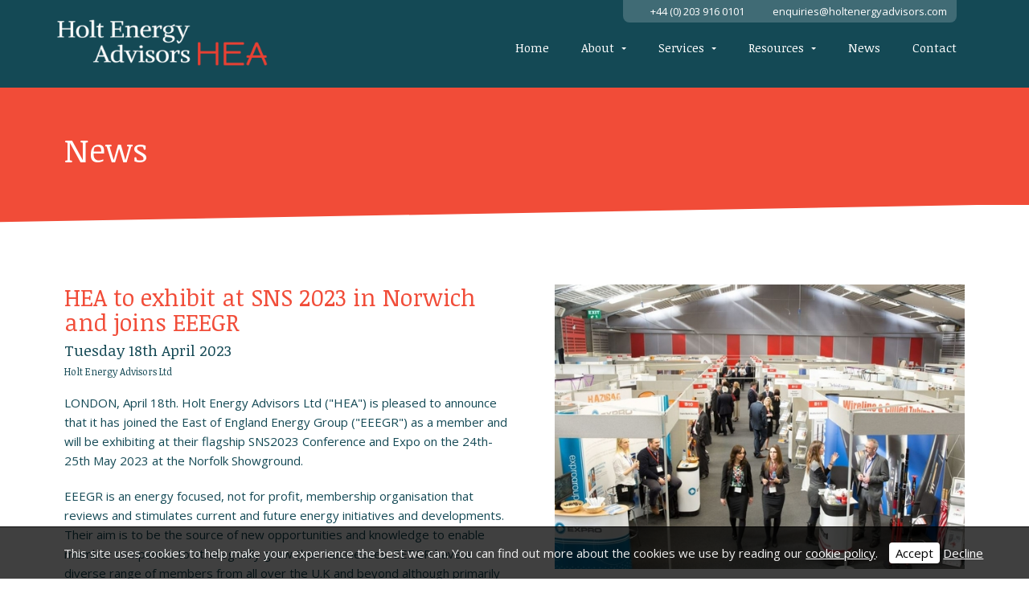

--- FILE ---
content_type: text/html; charset=UTF-8
request_url: https://www.holtenergyadvisors.com/news2?aid=31919
body_size: 8760
content:
<!DOCTYPE html>
<html lang="en">
	<head>
		
		<title>HEA to exhibit at SNS 2023 in Norwich and joins EEEGR | Holt Energy Advisors</title>
		<meta http-equiv="X-UA-Compatible" content="IE=edge,chrome=1">
		<meta charset="utf-8"> 
		<meta name="viewport"  content="width=device-width, initial-scale=1.0, maximum-scale=5.0" />

					<link rel="icon" type="image/png"  href="https://s3-eu-west-1.amazonaws.com/cdn.webfactore.co.uk/7415_h.png">
			<link rel="shortcut icon" href="https://s3-eu-west-1.amazonaws.com/cdn.webfactore.co.uk/7415_h.png">
					<link rel="apple-touch-icon" href="https://s3-eu-west-1.amazonaws.com/cdn.webfactore.co.uk/7415_h.png"/>
					<link rel="canonical" href="https://www.holtenergyadvisors.com/news2?aid=31919" />

        
		<script type="application/ld+json">
		{
		"@context": "https://schema.org",
		"@type": "WebSite",
		"name": "Holt Energy Advisors",
		"url": "https://www.holtenergyadvisors.com"
		}
		</script>


        <meta property="og:site_name" content="Holt Energy Advisors" />
        

		<meta name="description" content="HEA to exhibit at SNS 2023 in Norwich and joins EEEGR | Holt Energy Advisors A boutique energy advisory company delivering expert commercial consulting and transactional advisory solutions to the oil and gas and energy sectors." />
		<meta name="keywords" content="oil,gas,solar,wind,commercial,A&D,consulting,M&A,economics,advisors,advisory,hydrocarbon sales,mergers and acquisitions,acquisitions and divestments,farmout,NGL,condensate" />

					<meta property="og:type" content="article" />
			<meta property="og:title" content="HEA to exhibit at SNS 2023 in Norwich and joins EEEGR" />
            			    <meta property="og:image" content="https://content.webfactorysite.co.uk/sr_1717548.jpg?t=1710007821">
            		
        <link rel="stylesheet" href="/templates/css/stylesheet.css?sid=7415&hamburger=1&v=d1763039107&r=1">
		

		
		<link href="//fonts.googleapis.com/css?family=Open+Sans:400italic,600italic,400,600|Noticia+Text:400,400i,700,700i&display=swap" rel="stylesheet" type="text/css">
		


					<script src="/scripts/jquery.min.js?v=310126"></script>
			<script src="/scripts/jquery-ui.min.js?v=310126"></script>
		
		<script src="https://maxcdn.bootstrapcdn.com/bootstrap/3.3.7/js/bootstrap.min.js" integrity="sha384-Tc5IQib027qvyjSMfHjOMaLkfuWVxZxUPnCJA7l2mCWNIpG9mGCD8wGNIcPD7Txa" crossorigin="anonymous"></script>
		
		<script src="/scripts/owl.carousel.min.js?v=310126"></script>

		<script src="/scripts/owl.carousel.min.js?v=310126"></script>
		<script src="/scripts/core.js?v=310126"></script>
		<script src="https://assets.webfactory.co.uk/libraries/lightbox2/dist/js/lightbox.min.js"></script>
		<script src="/scripts/validator.min.js?v=310126"></script>
		<script src="/scripts/jquery.cookie.js?v=310126"></script>
		<script src="/scripts/bower_components/matchHeight/dist/jquery.matchHeight-min.js?v=310126"></script>
		<script src="/scripts/bower_components/bootstrap-select/dist/js/bootstrap-select.min.js?v=310126"></script>
		<script src="/scripts/bower_components/wow/dist/wow.min.js?v=310126"></script>

		<script src="https://unpkg.com/leaflet@1.9.4/dist/leaflet.js"></script>


					<script>

				// to top right away
				//if ( window.location.hash ) scroll(0,0);
				// void some browsers issue
				//setTimeout( function() { scroll(0,0); }, 1);

				$(window).on("load",function() {
                    
                    if ( window.location.hash ) scroll(0,0);
					// *only* if we have anchor on the url
					if(window.location.hash) {

						// smooth scroll to the anchor id
						$('html, body').animate({
							scrollTop: $(window.location.hash).offset().top + 'px'
						}, 1000, 'swing');
					}

				});
          
			</script>
					<script src="/scripts/mmenu-js-master/dist/mmenu.js?v=a310126"  crossorigin="anonymous"></script>
			<script src="/scripts/mhead-js-master/dist/mhead.js?v=a310126"  crossorigin="anonymous"></script>
			<script  type="module" src="/scripts/mburger-css-master/dist/mburger.js?v=a310126"  crossorigin="anonymous"></script>
					<script>

				document.addEventListener(
					"DOMContentLoaded", () => {
						new Mmenu( "#hamburger-mobile-nav", {
							"extensions": [
								"border-full",
								"fx-menu-slide",
								"fx-panels-slide-100",
								"fx-listitems-slide",
								"pagedim-black",
								"position-right",
								"shadow-page"
							]
						});
					}
				);
				$( document ).ready(function() {
					$('#hamburger-mobile-nav').removeClass('hide');
				});
	

				document.addEventListener(
					"DOMContentLoaded", () => {
						new Mhead( "#mobile-header-section-hamburger", {
							scroll: {
								hide: 200
							}
						});

					}
				);

			</script>
			        


		<script src="/scripts/bower_components/masonry-layout/dist/masonry.pkgd.min.js?v=310126"></script>

		<script type="text/javascript">
			$(document).ready(function(){
				

				
				new WOW().init();
			});
		</script>

		<style></style><style>.element-style-55 #mobile-header-section {
    background-color: #144955;
}

.element-style-55 .navigation-context-mobile {
    background-color: #144955;
}

.element-style-55 .navigation-context-mobile .navigation-title {
    font-weight: bold;
    font-size: 14px;
    color: #ffffff;
}

.element-style-55 .navigation-context-mobile .navigation-title .fa {
    margin-right: 0.5em;
}

.element-style-55 .navigation-context-mobile ul li a {
    font-size: 14px;
    color: #ffffff;
    background-color: #144955;
    border-bottom: 1px solid #ffffff;
}

.element-style-55 .navigation-context-mobile ul li:first-child a {
    border-top: 1px solid #ffffff;
    margin-top: -1px;
}

.element-style-55 .navigation-context-mobile ul li a:hover, /*.element-style-55 .navigation-context-mobile ul li a:focus*/ {
	background-color: #f14c38;
}

.element-style-55 .subs-dropdown {
    border-left: 1px solid #ffffff;
}

.element-style-55 .has-sub-pages .navigation-subs-ul a {
    background-color: %Design_Mobile_Menu_Background_Expanded%;
}


/*========== Bootstrap Breakpoints ==========*/
/* Large Devices, Wide Screens */
@media only screen and (max-width : 1199px) {
    
}

/* Medium Devices, Desktops */
@media only screen and (max-width : 992px) {
    
}

/* Small Devices, Tablets */
@media only screen and (max-width : 768px) {
    
}

/* Extra Small Devices, Phones */ 
@media only screen and (max-width : 480px) {
    
}</style><style></style><script src="https://api.transpond.io/tracker?am=MzAxMjA%3D"></script><script>
    $.post("/site/actions/stats-record", {z: Math.round(window.devicePixelRatio * 100), u: '', r: '/', s: '7415',c: 'https://www.holtenergyadvisors.com/news2?aid=31919', p: 'HEA to exhibit at SNS 2023 in Norwich and joins EEEGR'});
</script>
         
				<script>
			document.cookie = "jscheck=1; path=/";
		</script>


        <script src="https://www.google.com/recaptcha/api.js?render=6LdkReQlAAAAAH23tp1qGirQxwV92ZCFsu-mDOP1" async defer ></script>
	</head>

	


	<body id="page75382" class="onepagerlayout headercolourset footercolourset unconstrained general-corners-none img-corners-none basketempty newstemplate nav0 nav-desktop-type-horizontal nav-mobile-type-hamburger element-style-55 element-style-60-body page75382 uidpage uid31919">
		
		
		<div id="News2"></div>


			<div id="fb-root"></div>
			<script async defer crossorigin="anonymous" src="https://connect.facebook.net/en_GB/sdk.js#xfbml=1&version=v16.0&appId=3126886674045730&autoLogAppEvents=1" nonce="p9D33jvj"></script>

			 
        <div id="mobile-navigation"  >
                        <nav id="hamburger-mobile-nav" class="hide  element-style-55 ">
      
          
                <ul>
                    
        
            
                                        <li id="mobile-navigation-0-parent-page-75355" class="navigation-0-page navigation-parent-page-li template-id-0">                    
                    
										<a href="https://www.holtenergyadvisors.com/" >Home</a>
                                </li>
                            <li id="mobile-navigation-0-parent-page-75356" class="navigation-0-page navigation-parent-page-li template-id-0 has-sub-pages">                    
                    
										<a href="https://www.holtenergyadvisors.com/about" >About</a>
                                    <ul id="mobile-navigation-0-subs-ul-75356" class="navigation-subs-ul">
                                            <li id="mobile-navigation0-sub-page-75358" class="navigation-0-sub-page navigation-parent-page-li template-id-0 has-sub-pages">
                            <a href="/about/our-team" >Our Team</a>
                        </li>

                                            <li id="mobile-navigation0-sub-page-75359" class="navigation-0-sub-page navigation-parent-page-li template-id-0 has-sub-pages">
                            <a href="/about/our-experience" >Our Experience</a>
                        </li>

                                            <li id="mobile-navigation0-sub-page-93364" class="navigation-0-sub-page navigation-parent-page-li template-id-0 has-sub-pages">
                            <a href="/about/company-presentation" target="_blank">Company Presentation</a>
                        </li>

                                            <li id="mobile-navigation0-sub-page-141108" class="navigation-0-sub-page navigation-parent-page-li template-id-0 has-sub-pages">
                            <a href="/about/case-studies" >Case Studies</a>
                        </li>

                                            <li id="mobile-navigation0-sub-page-110720" class="navigation-0-sub-page navigation-parent-page-li template-id-0 has-sub-pages">
                            <a href="/about/partners" >Partners</a>
                        </li>

                                            <li id="mobile-navigation0-sub-page-75810" class="navigation-0-sub-page navigation-parent-page-li template-id-0 has-sub-pages">
                            <a href="/about/sectors" >Sectors</a>
                        </li>

                                        </ul>
                                </li>
                            <li id="mobile-navigation-0-parent-page-75360" class="navigation-0-page navigation-parent-page-li template-id-0 has-sub-pages">                    
                    
										<a href="https://www.holtenergyadvisors.com/services" >Services</a>
                                    <ul id="mobile-navigation-0-subs-ul-75360" class="navigation-subs-ul">
                                            <li id="mobile-navigation0-sub-page-75361" class="navigation-0-sub-page navigation-parent-page-li template-id-0 has-sub-pages">
                            <a href="/services/acquisitions-and-divestments" >Acquisitions &amp; Divestments</a>
                        </li>

                                            <li id="mobile-navigation0-sub-page-75365" class="navigation-0-sub-page navigation-parent-page-li template-id-0 has-sub-pages">
                            <a href="/services/commercial-advisory" >Commercial Advisory</a>
                        </li>

                                            <li id="mobile-navigation0-sub-page-75366" class="navigation-0-sub-page navigation-parent-page-li template-id-0 has-sub-pages">
                            <a href="/services/economic-analysis" >Economic Analysis</a>
                        </li>

                                            <li id="mobile-navigation0-sub-page-75364" class="navigation-0-sub-page navigation-parent-page-li template-id-0 has-sub-pages">
                            <a href="/services/hydrocarbon-sales" >Hydrocarbon Sales</a>
                        </li>

                                            <li id="mobile-navigation0-sub-page-151019" class="navigation-0-sub-page navigation-parent-page-li template-id-0 has-sub-pages">
                            <a href="/services/legal-advisory" >Legal Advisory</a>
                        </li>

                                            <li id="mobile-navigation0-sub-page-75367" class="navigation-0-sub-page navigation-parent-page-li template-id-0 has-sub-pages">
                            <a href="/services/strategy-consulting" >Strategy Consulting</a>
                        </li>

                                            <li id="mobile-navigation0-sub-page-75368" class="navigation-0-sub-page navigation-parent-page-li template-id-0 has-sub-pages">
                            <a href="/services/training" >Training</a>
                        </li>

                                        </ul>
                                </li>
                            <li id="mobile-navigation-0-parent-page-75374" class="navigation-0-page navigation-parent-page-li template-id-0 has-sub-pages">                    
                    
										<a href="https://www.holtenergyadvisors.com/resources" >Resources</a>
                                    <ul id="mobile-navigation-0-subs-ul-75374" class="navigation-subs-ul">
                                            <li id="mobile-navigation0-sub-page-75375" class="navigation-0-sub-page navigation-parent-page-li template-id-0 has-sub-pages">
                            <a href="/resources/clientzone-login" >ClientZone Login</a>
                        </li>

                                            <li id="mobile-navigation0-sub-page-96804" class="navigation-0-sub-page navigation-parent-page-li template-id-0 has-sub-pages">
                            <a href="/resources/policies" >Policies</a>
                        </li>

                                            <li id="mobile-navigation0-sub-page-76031" class="navigation-0-sub-page navigation-parent-page-li template-id-0 has-sub-pages">
                            <a href="/resources/industry-data-charts" >Industry Data Charts</a>
                        </li>

                                            <li id="mobile-navigation0-sub-page-75377" class="navigation-0-sub-page navigation-parent-page-li template-id-0 has-sub-pages">
                            <a href="/resources/downloads" >Downloads</a>
                        </li>

                                            <li id="mobile-navigation0-sub-page-126750" class="navigation-0-sub-page navigation-parent-page-li template-id-0 has-sub-pages">
                            <a href="/resources/publications2" >Publications</a>
                        </li>

                                            <li id="mobile-navigation0-sub-page-75376" class="navigation-0-sub-page navigation-parent-page-li template-id-0 has-sub-pages">
                            <a href="/resources/useful-links" >Useful Links</a>
                        </li>

                                        </ul>
                                </li>
                            <li id="mobile-navigation-0-parent-page-75382" class="navigation-0-page navigation-parent-page-li template-id-866 current-page">                    
                    
										<a href="https://www.holtenergyadvisors.com/news2" >News</a>
                                </li>
                            <li id="mobile-navigation-0-parent-page-75385" class="navigation-0-page navigation-parent-page-li template-id-0">                    
                    
										<a href="https://www.holtenergyadvisors.com/contact" >Contact</a>
                                </li>
                                 
                
                </ul>
            
        </nav>
            </div>
    


			<div id="body-container">
           
							<div id="mobile-header-section-hamburger" class="visible-xs visible-sm">

					<div class="mobile-header-section-hamburger-droppoint">
							
						        <div id="mobilelogo" class="visible-xs visible-sm" style="padding-top: 5px; padding-bottom: 5px;">
            <a id="mobilelogolink" href="https://www.holtenergyadvisors.com">
                <img  style="max-height:70px;" class="img-responsive" src="https://content.webfactorysite.co.uk/7a313d11-72ed-4a48-b4ff-b9594f520886.png?t=1736246268" alt="Holt Energy Advisors"/>
               </a>
        </div>
    					</div>

					<a  id="mobile-header-section-hamburger-button" class="mburger mburger--squeeze" href="#hamburger-mobile-nav">
						<b></b>
						<b></b>
						<b></b>
					</a>
						
				</div>
				

			<div id="header-section">
				                    <div class="printedelement contact-top  " id="PrintContentElement7383">
            
                                            <div class="container">
                                        
                            <div class="pagesection cols-single pagesection-element-style-121 odd    pagesection-hide-main" id="pagesection-247665">
                <div class="pagesection-container   " >
                    <div id="Top Bar Contact" class="row hide-main row-1col ">


                                                    <div class="col-sm-12">
                                                <div  class="page_element  page_element_e0849b5692 element-style-121 text-right  el_col_1 el_col_1_1 page_element_type_20 element_text  gutter-bottom">
                    <p><i class="fa fa-solid fa-phone"></i> +44 (0) 203 916 0101 <i class="fa fa-solid fa-envelope"></i> <a href="mailto:enquiries@holtenergyadvisors.com">enquiries@holtenergyadvisors.com</a></p>                </div>
                                            </div>
                            
                    </div>
                </div>
            </div>	
                                                    </div>
                                            </div>
                                    				<div id="header-section-container" class="wrapper container bottom-corners-none desktop-logo-align-left ">
											<div class="row sideoflogonav" id="logo-left" >
							
							<div class="col-md-4">
								        <div id="logo" class="logoimage hidden-xs hidden-sm">
                            <a id="logolink" href="https://www.holtenergyadvisors.com">
                <img  class="img-responsive" src="https://content.webfactorysite.co.uk/42770225-3023-4cd3-bad6-247ea0f96dc0.png?t=1736246242" alt="Holt Energy Advisors"/>
                </a>
                        <h1><a id="logolink" href="https://www.holtenergyadvisors.com">Holt Energy Advisors</a></h1>
                    </div>
        							</div>
							
							<div class="col-md-8">
								<div class="row">
									<div class="col-sm-12  text-right">
										    
                    
        
        <div class="social-buttons  socialmedialinkscontainer visible-xs shape-square size-large">
        
                    
                        <p>                                                            <a target="_blank" class="btn rounded-pill btn-social-icon btn-lg  btn-twitter" href="https://x.com/holt_ea"><i class="fa-brands fa-x-twitter" aria-label="X"></i> <span>X</span></a>            <a target="_blank" class="btn rounded-pill btn-social-icon btn-lg  btn-linkedin" href="https://www.linkedin.com/company/holt-energy-advisors-ltd/"><i class="fa-brands fa-linkedin" aria-label="LinkedIn"></i> <span>LinkedIn</span></a>            
                        <a target="_blank" class="btn rounded-pill btn-social-icon btn-lg  btn-instagram" href="https://www.instagram.com/holtenergyadvisors/"><i class="fa-brands fa-instagram" aria-label="Instagram"></i> <span>Instagram</span></a>                                                                        <a class="btn rounded-pill btn-social-icon btn-lg  btn-email" href="mailto:enquiries@holtenergyadvisors.com"><i class="fa-envelope fa-solid"></i></a>            </p>        </div>
        
                    <div class="social-buttons hidden-xs socialmedialinkscontainer shape-square size-large">
                                <p>
                                                                                                    <a target="_blank" class="btn btn-social-icon btn-lg btn-twitter" href="https://x.com/holt_ea"><i class="fa-brands fa-x-twitter" aria-label="X"></i></a>                    <a target="_bank" class="btn btn-social-icon btn-lg btn-linkedin" href="https://www.linkedin.com/company/holt-energy-advisors-ltd/"><i class="fa-brands fa-linkedin" aria-label="LinkedIn"></i></a>                                                            <a target="_blank" class="btn btn-social-icon btn-lg btn-instagram" href="https://www.instagram.com/holtenergyadvisors/"><i class="fa-brands fa-instagram" aria-label="Instagram"></i></a>                                                                                                                        <a  class="btn btn-social-icon btn-lg btn-email" href="mailto:enquiries@holtenergyadvisors.com"><i class="fa-envelope fa-solid"></i></a>                </p>
            </div>
                    <h4 id="contact-line"><i class="fa fa-solid fa-phone"></i> +44 (0) 203 916 0101 <br />
<i class="fa fa-solid fa-envelope"></i> <a href="mailto:enquiries@holtenergyadvisors.com">enquiries@holtenergyadvisors.com</a></h4>
            		
									</div>
                            
																			<div class="col-sm-12 nextologo-nav nav-height-slim  mainnavigation hidden-sm hidden-xs pull-right ">
																						<div  class="horizontalnav">
												        
        
            <nav  id="nav_navigation"  >
                <ul class=" top-corners-none bottom-corners-none" id="nav_navigation_ul">
                                    
                        <li id="nav_link75355"  class="parentnavli  firstli   temp0">
                                
                                                        <a  href="/">
                                Home                            </a>
                                                    </li>
                                        
                        <li id="nav_link75356"  class="parentnavli    has-sub temp0">
                                
                                                        <a  href="/about">
                                About                            </a>
                                                            <ul id="nav_navsub75356" class="  childnav">
                                                                            <li id="link75358" class="firstli  ">
                                                                                        <a  class="childnava  temp0" href="/about/our-team">
                                                <i class="fa-angle-double-right fa-solid"></i>Our Team                                            </a>
                                        </li>
                                                                                <li id="link75359" class="  ">
                                                                                        <a  class="childnava  temp0" href="/about/our-experience">
                                                <i class="fa-angle-double-right fa-solid"></i>Our Experience                                            </a>
                                        </li>
                                                                                <li id="link93364" class="  ">
                                                                                        <a  target="_blank"  class="childnava  temp2953" href="https://content.webfactorysite.co.uk/7415-hea_ppt_corporate%20pres_25.pdf">
                                                <i class="fa-angle-double-right fa-solid"></i>Company Presentation                                            </a>
                                        </li>
                                                                                <li id="link141108" class="  ">
                                                                                        <a  class="childnava  temp2930" href="/about/case-studies">
                                                <i class="fa-angle-double-right fa-solid"></i>Case Studies                                            </a>
                                        </li>
                                                                                <li id="link110720" class="  ">
                                                                                        <a  class="childnava  temp2896" href="/about/partners">
                                                <i class="fa-angle-double-right fa-solid"></i>Partners                                            </a>
                                        </li>
                                                                                <li id="link75810" class=" lastli ">
                                                                                        <a  class="childnava  temp0" href="/about/sectors">
                                                <i class="fa-angle-double-right fa-solid"></i>Sectors                                            </a>
                                        </li>
                                                                        </ul>
                                                        </li>
                                        
                        <li id="nav_link75360"  class="parentnavli    has-sub temp0">
                                
                                                        <a  href="/services">
                                Services                            </a>
                                                            <ul id="nav_navsub75360" class="  childnav">
                                                                            <li id="link75361" class="firstli  ">
                                                                                        <a  class="childnava  temp0" href="/services/acquisitions-and-divestments">
                                                <i class="fa-angle-double-right fa-solid"></i>Acquisitions &amp; Divestments                                            </a>
                                        </li>
                                                                                <li id="link75365" class="  ">
                                                                                        <a  class="childnava  temp0" href="/services/commercial-advisory">
                                                <i class="fa-angle-double-right fa-solid"></i>Commercial Advisory                                            </a>
                                        </li>
                                                                                <li id="link75366" class="  ">
                                                                                        <a  class="childnava  temp0" href="/services/economic-analysis">
                                                <i class="fa-angle-double-right fa-solid"></i>Economic Analysis                                            </a>
                                        </li>
                                                                                <li id="link75364" class="  ">
                                                                                        <a  class="childnava  temp0" href="/services/hydrocarbon-sales">
                                                <i class="fa-angle-double-right fa-solid"></i>Hydrocarbon Sales                                            </a>
                                        </li>
                                                                                <li id="link151019" class="  ">
                                                                                        <a  class="childnava  temp2896" href="/services/legal-advisory">
                                                <i class="fa-angle-double-right fa-solid"></i>Legal Advisory                                            </a>
                                        </li>
                                                                                <li id="link75367" class="  ">
                                                                                        <a  class="childnava  temp0" href="/services/strategy-consulting">
                                                <i class="fa-angle-double-right fa-solid"></i>Strategy Consulting                                            </a>
                                        </li>
                                                                                <li id="link75368" class=" lastli ">
                                                                                        <a  class="childnava  temp0" href="/services/training">
                                                <i class="fa-angle-double-right fa-solid"></i>Training                                            </a>
                                        </li>
                                                                        </ul>
                                                        </li>
                                        
                        <li id="nav_link75374"  class="parentnavli    has-sub temp0">
                                
                                                        <a  href="/resources">
                                Resources                            </a>
                                                            <ul id="nav_navsub75374" class="  childnav">
                                                                            <li id="link75375" class="firstli  ">
                                                                                        <a  class="childnava  temp0" href="/resources/clientzone-login">
                                                <i class="fa-angle-double-right fa-solid"></i>ClientZone Login                                            </a>
                                        </li>
                                                                                <li id="link96804" class="  ">
                                                                                        <a  class="childnava  temp2896" href="/resources/policies">
                                                <i class="fa-angle-double-right fa-solid"></i>Policies                                            </a>
                                        </li>
                                                                                <li id="link76031" class="  ">
                                                                                        <a  class="childnava  temp0" href="/resources/industry-data-charts">
                                                <i class="fa-angle-double-right fa-solid"></i>Industry Data Charts                                            </a>
                                        </li>
                                                                                <li id="link75377" class="  ">
                                                                                        <a  class="childnava  temp0" href="/resources/downloads">
                                                <i class="fa-angle-double-right fa-solid"></i>Downloads                                            </a>
                                        </li>
                                                                                <li id="link126750" class="  ">
                                                                                        <a  class="childnava  temp6180" href="/resources/publications2">
                                                <i class="fa-angle-double-right fa-solid"></i>Publications                                            </a>
                                        </li>
                                                                                <li id="link75376" class=" lastli ">
                                                                                        <a  class="childnava  temp0" href="/resources/useful-links">
                                                <i class="fa-angle-double-right fa-solid"></i>Useful Links                                            </a>
                                        </li>
                                                                        </ul>
                                                        </li>
                                        
                        <li id="nav_link75382"  class="parentnavli   active  temp866">
                                
                                                        <a  href="/news2">
                                News                            </a>
                                                    </li>
                                        
                        <li id="nav_link75385"  class="parentnavli lastli    temp0">
                                
                                                        <a  href="/contact">
                                Contact                            </a>
                                                    </li>
                                        </ul>
            </nav>
            											</div>
																					</div>
									
									
                            
                           		</div>
                            
								                            
                            </div>


							
							
                            
                  	  	</div>
                
                						</div>
							</div>



			
 
			<div id="banner-section">
								<div id="banner-section-container" class="wrapper top-corners-none bottom-corners-none ">
														</div>
							</div>



				
	




			<div id="content-section">
								<div id="content-section-container" class="top-corners-none bottom-corners-none wrapper  top-corners-none">
					       
    
       				<div id="main" >
		
						


						<div id="maincontent" > 
							<div id="main-contentcontainer">
								<div class="pagetitle-wrapper"><h2 id="pagetitle" class=" text-left">News</h2></div>											<div class="smartpagesection pagesection  ">
											<div class="smartpagesection-container pagesection-container    container " >
												<div id="newsarticlecontainer">
		

		<div class="newsitem">

   			
<div class="newsimage text-center image-full">
                
                                    <img class="thumbnail img-responsive " itemprop="image" src="https://content.webfactorysite.co.uk/sr_1717548.jpg?t=1710007821" alt="HEA to exhibit at SNS 2023 in Norwich and joins EEEGR">
                        </div>
    
  			<h3 class="newsitem-headlinetext">HEA to exhibit at SNS 2023 in Norwich and joins EEEGR</h3>
 
							<h5 class="newsdate">
					<span class="newsdate-day">Tuesday </span>
					<span class="newsdate-dayofmonth">18</span><span class="newsdate-dayofmonthsuffix">th </span>
					<span class="newsdate-month">April </span>
					<span class="newsdate-year">2023 </span>
				</h5>
								<h6 class="news-author">Holt Energy Advisors Ltd</h6>
				

			<p>LONDON, April 18th. Holt Energy Advisors Ltd ("HEA") is pleased to announce that it has joined the East of England Energy Group ("EEEGR") as a member and will be exhibiting at their flagship SNS2023 Conference and Expo on the 24th-25th May 2023 at the Norfolk Showground.</p>
<p>EEEGR is an energy focused, not for profit, membership organisation that reviews and stimulates current and future energy initiatives and developments. Their aim is to be the source of new opportunities and knowledge to enable member companies to strategically grow their businesses. EEEGR have a diverse range of members from all over the U.K and beyond although primarily focus on organisations operating in and around the Southern North Sea (SNS) but also look to influence key decision makers and government to encourage strategies that will benefit the energy industry as a whole and to help our members reach out globally.</p>
<p><strong>Chris Starling commented:</strong> "Following on the back of HEA recently joining NOF, we are pleased now to be working with the EEEGR team and exhibiting at their flagship event in May 2023. The HEA team have a long track record of working in the SNS specifically with the commercial and marketing aspects of SNS gas production. HEA look forward to supporting the sector as the basin evolves to develop new forms of low-carbon gas as well as cleantech projects".</p>
<p>Holt Energy Advisors is a boutique energy advisory company delivering expert commercial, legal and transaction advisory solutions to the energy sector.</p>
<p><strong>For further information</strong></p>
<p>Holt Energy Advisors Ltd<br />
202 Davenport House<br />
Canary Wharf, London<br />
E14 9RP, United Kingdom</p>
<p>Tel: +44 (0) 203 916 0101<br />
Fax: +44 (0) 844 357 6895<br />
Email: <a href="mailto:enquiries@holtenergyadvisors.com">enquiries@holtenergyadvisors.com</a></p>	
	
			    <div class="sociallinks gutter-bottom">
        <div class="social-sharing " data-permalink="https%3A%2F%2Fwww.holtenergyadvisors.com%2Fnews2%3Faid%3D31919">

        <style>
        .social-share {
            padding-left: 8px;
        }
        </style>
        
            <!-- Facebook -->
            <a target="_blank" href="https://www.facebook.com/sharer.php?u=https%3A%2F%2Fwww.holtenergyadvisors.com%2Fnews2%3Faid%3D31919" class="social-share share-facebook">
                <i class="fa-brands fa-facebook"></i>
                <span class="share-title">Like</span>
            </a>
            
            <!-- Twitter -->
                    
            <a target="_blank" href="https://x.com/share?url=https%3A%2F%2Fwww.holtenergyadvisors.com%2Fnews2%3Faid%3D31919&text=HEA+to+exhibit+at+SNS+2023+in+Norwich+and+joins+EEEGR+%7C+Holt+Energy+Advisors&via=holt_ea" class="social-share share-twitter">
                <i class="fa-brands fa-x-twitter"></i>
                <span class="share-title">Post</span>
            </a>

            <!-- Pinterest -->
            <a target="_blank" href="https://pinterest.com/pin/create/button/?url=https%3A%2F%2Fwww.holtenergyadvisors.com%2Fnews2%3Faid%3D31919&media=https://content.webfactorysite.co.uk/." class="social-share share-pinterest">
                <i class="fa-brands fa-pinterest"></i>
                <span class="share-title">Pin it</span>
            </a>
            
        </div>
    </div>
    
		</div>


	</div>
	</div>
											</div>

													</div>
					</div>
				         	</div>
        


				
					</div>
			</div>


		



	<div id="footer-section" class="unconstrained">
					<div id="footer-section-container" class=" top-corners-none   container">
				                    <div class="printedelement social-print  " id="PrintSocialLinks7380">
            
                                    
                    
                    
        
        <div class="social-buttons  socialmedialinkscontainer visible-xs shape-square size-large">
        
                    
                        <p>                                                            <a target="_blank" class="btn rounded-pill btn-social-icon btn-lg  btn-twitter" href="https://x.com/holt_ea"><i class="fa-brands fa-x-twitter" aria-label="X"></i> <span>X</span></a>            <a target="_blank" class="btn rounded-pill btn-social-icon btn-lg  btn-linkedin" href="https://www.linkedin.com/company/holt-energy-advisors-ltd/"><i class="fa-brands fa-linkedin" aria-label="LinkedIn"></i> <span>LinkedIn</span></a>            
                        <a target="_blank" class="btn rounded-pill btn-social-icon btn-lg  btn-instagram" href="https://www.instagram.com/holtenergyadvisors/"><i class="fa-brands fa-instagram" aria-label="Instagram"></i> <span>Instagram</span></a>                                                                        <a class="btn rounded-pill btn-social-icon btn-lg  btn-email" href="mailto:enquiries@holtenergyadvisors.com"><i class="fa-envelope fa-solid"></i></a>            </p>        </div>
        
                    <div class="social-buttons hidden-xs socialmedialinkscontainer shape-square size-large">
                                <p>
                                                                                                    <a target="_blank" class="btn btn-social-icon btn-lg btn-twitter" href="https://x.com/holt_ea"><i class="fa-brands fa-x-twitter" aria-label="X"></i></a>                    <a target="_bank" class="btn btn-social-icon btn-lg btn-linkedin" href="https://www.linkedin.com/company/holt-energy-advisors-ltd/"><i class="fa-brands fa-linkedin" aria-label="LinkedIn"></i></a>                                                            <a target="_blank" class="btn btn-social-icon btn-lg btn-instagram" href="https://www.instagram.com/holtenergyadvisors/"><i class="fa-brands fa-instagram" aria-label="Instagram"></i></a>                                                                                                                        <a  class="btn btn-social-icon btn-lg btn-email" href="mailto:enquiries@holtenergyadvisors.com"><i class="fa-envelope fa-solid"></i></a>                </p>
            </div>
                                                </div>
                                                        <div class="printedelement footer-print  " id="PrintContentElement10822">
            
                                            <div class="container">
                                        
                            <div class="pagesection cols-multiple pagesection-element-style-141 pagesection-element-style-122 even    pagesection-" id="pagesection-367174">

                <div class="pagesection-container   " >
                    <div id="" class="row  row-3cols">

                        

                                                    <div class="col-sm-4">
                                                <div  class="page_element  page_element_3a6de5852e element-style-141  el_col_1 el_col_1_1 page_element_type_26 element_pagegallery  gutter-bottom element-style-76">
                    

<div class="gallery-container row">
	

            <div class="gallery-image-div col-lg-6 col-md-6 col-sm-6 col-xs-12 firstitem  gutter-bottom">
                                                            <a data-lightbox="group1" class="gallery-image-link" title="" href="https://content.webfactorysite.co.uk/sr_1715998_large.jpg?t=1710007888">
                    

                    <div class="gallery-image-container">

                        <div class="gallery-overlay">
                            <span class="gallery-overlay-icon">
                                                                    <i class="fa-search fa-solid"></i>
                                                            </span>
                        </div>


                        <img    class=" gallery-image  img-responsive" src="https://content.webfactorysite.co.uk/sr_1715998_largeish.jpg?t=1710007888" alt="" />
                                            </div>
                    </a>
                

                
            </div>

            </div>


		                </div>
                                            </div>
                                                    <div class="col-sm-4">
                                                <div  class="page_element  page_element_fe73a7 element-style-122  el_col_2 el_col_2_1 page_element_type_18 element_text  gutter-bottom">
                    <ul>
<li><a href="https://www.holtenergyadvisors.com/">Home</a>
</li>
<li><a href="https://www.holtenergyadvisors.com/about">About</a>
</li>
<li><a href="https://www.holtenergyadvisors.com/services">Services</a>
</li>
<li><a href="https://www.holtenergyadvisors.com/resources">Resources</a>
</li>
<li><a href="https://www.holtenergyadvisors.com/news2">News</a>
</li>
<li><a href="https://www.holtenergyadvisors.com/contact">Contact</a>
</li>
<li><a href="https://www.holtenergyadvisors.com/terms">Terms</a>
</li>
<li><a href="https://www.holtenergyadvisors.com/privacy">Privacy</a>
</li>
<li><a href="https://www.holtenergyadvisors.com/modern-slavery">Modern Slavery</a>
</li>
<li><a href="https://www.holtenergyadvisors.com/corporate-social-responsibility-csr">CSR</a>
</li>
</ul>                </div>
                                            </div>
                                                    <div class="col-sm-4">
                                                <div  class="page_element  page_element_48bd4b5af9 element-style-122 text-right  el_col_3 el_col_3_1 page_element_type_18 element_text  gutter-bottom">
                    <p>©  2018-2026 Holt Energy Advisors Ltd. All rights reserved.</p>
<p>Holt Energy Advisors Ltd<br />
Registered in England Number 11365567<br />
VAT Registration Number 296335961<br />
Information Commissioner Reg Number ZA701995</p>
<p>Registered Office at:<br />
202 Davenport House, 16 Pepper St, London, E14 9RP<br />
United Kingdom</p>                </div>
                                            </div>
                        
                    </div>	
                </div>
            </div>	
                                                </div>
                                            </div>
                                    			<hr>

			            <p class="footerbrand webfactore"><a  href="https://www.webfactory.co.uk">Website Design</a> by <span class="brandlogo dark">Webfactory</span></p>
                
    
    					</div>
				                    <div class="printedelement   " id="PrintPHPBlock7542">
            
                                    
                                                    </div>
                                    			</div>

		</div>
		        <div id="cookieslider" class="cookie-message-footer">
            <script>
                $(document).ready(function() {
                    $('#cookieslider').fadeIn('fast');
                });
            </script>
        
                    <div class="cookiemessage">
                <p><i class="fa-info-circle fa-solid fa- fa-fw"></i> This site uses cookies to help make your experience the best we can. You can find out more about the cookies we use by reading our <a class="cookiepolicylink" href="/cookie-declaration">cookie policy</a>. <a class="cookiedismisslink" href="#" onclick="$.cookie('CookieMessage', 'YES', {expires: 180, path: '/' });$('#cookieslider').fadeOut('slow'); $('body').removeClass('cookiemessage-active cookiemessage-footer'); return false;">Accept</a> <a class="cookiedismisslink-decline" href="/site/actions/cookie-decline">Decline</a></p>
            </div>
                
        </div>

        

		<!-- SID:7415-->
		<!-- PageID:75382-->
		<!-- TempID:866-->
		<!-- TID: Webfactory 10-->
		<!-- 18.222.192.10 -->
		<!-- 172.30.6.198 -->
		<!-- CSS:462-->
		<!-- Con:https80-->

		<script>




			$(window).on("load ", function() {

				
				$('.gallery-image-div').matchHeight();
				$('.item-container').matchHeight();
				$('.equalheight').matchHeight();
				$('.matchheight').matchHeight();
				$('.element_smart_featurebox').matchHeight();
				$('.page_element.well').matchHeight();
				$('.page_element.element_smart_featurebox').matchHeight();
				$('.departmentwithinitem').matchHeight();
				$('.page_element.equal').matchHeight({ byRow: false});
				$('.productitem ').matchHeight({ byRow: true});
				$('.listerfeed.itemlisterlist .col-md-4').matchHeight();
							
			});

			
		</script>		

		<script src="/scripts/translation.js"></script>
					<div id="sitemodal" class="modal fade" tabindex="-1" role="dialog" aria-label="modal">
				<div class="modal-dialog" role="document">
					<div class="modal-content">
                        <div class="modal-header">
                            <button type="button" class="close" data-dismiss="modal" aria-label="Close"><span >&times;</span></button>
                        </div>
						<div class="modal-body">
								
														</div>
					</div>
				</div>
			</div>



						<div id="sitemodal2" class="modal fade" tabindex="-1" role="dialog" aria-label="modal">
				<div class="modal-dialog" role="document">
					<div class="modal-content">
                        <div class="modal-header">
                            <button type="button" class="close" data-dismiss="modal" aria-label="Close"><span >&times;</span></button>
                        </div>
						<div class="modal-body">
								
														</div>
					</div>
				</div>
			</div>



						<div id="sitemodal3" class="modal fade" tabindex="-1" role="dialog" aria-label="modal">
				<div class="modal-dialog" role="document">
					<div class="modal-content">
                        <div class="modal-header">
                            <button type="button" class="close" data-dismiss="modal" aria-label="Close"><span >&times;</span></button>
                        </div>
						<div class="modal-body">
								
														</div>
					</div>
				</div>
			</div>



						<div id="sitemodal4" class="modal fade" tabindex="-1" role="dialog" aria-label="modal">
				<div class="modal-dialog" role="document">
					<div class="modal-content">
                        <div class="modal-header">
                            <button type="button" class="close" data-dismiss="modal" aria-label="Close"><span >&times;</span></button>
                        </div>
						<div class="modal-body">
								
														</div>
					</div>
				</div>
			</div>



						<div id="sitemodal5" class="modal fade" tabindex="-1" role="dialog" aria-label="modal">
				<div class="modal-dialog" role="document">
					<div class="modal-content">
                        <div class="modal-header">
                            <button type="button" class="close" data-dismiss="modal" aria-label="Close"><span >&times;</span></button>
                        </div>
						<div class="modal-body">
								
														</div>
					</div>
				</div>
			</div>



						<div id="sitemodal6" class="modal fade" tabindex="-1" role="dialog" aria-label="modal">
				<div class="modal-dialog" role="document">
					<div class="modal-content">
                        <div class="modal-header">
                            <button type="button" class="close" data-dismiss="modal" aria-label="Close"><span >&times;</span></button>
                        </div>
						<div class="modal-body">
								
														</div>
					</div>
				</div>
			</div>



						<div id="sitemodal7" class="modal fade" tabindex="-1" role="dialog" aria-label="modal">
				<div class="modal-dialog" role="document">
					<div class="modal-content">
                        <div class="modal-header">
                            <button type="button" class="close" data-dismiss="modal" aria-label="Close"><span >&times;</span></button>
                        </div>
						<div class="modal-body">
								
														</div>
					</div>
				</div>
			</div>



						<div id="sitemodal8" class="modal fade" tabindex="-1" role="dialog" aria-label="modal">
				<div class="modal-dialog" role="document">
					<div class="modal-content">
                        <div class="modal-header">
                            <button type="button" class="close" data-dismiss="modal" aria-label="Close"><span >&times;</span></button>
                        </div>
						<div class="modal-body">
								
														</div>
					</div>
				</div>
			</div>



			


		<div id="popup-modal" class="modal fade" tabindex="-1" role="dialog">
			
		</div>

        <!-- 172306198 -->
        <!-- 1822219210 -->
      
		



	</body>
</html>

--- FILE ---
content_type: text/html; charset=utf-8
request_url: https://www.google.com/recaptcha/api2/anchor?ar=1&k=6LdkReQlAAAAAH23tp1qGirQxwV92ZCFsu-mDOP1&co=aHR0cHM6Ly93d3cuaG9sdGVuZXJneWFkdmlzb3JzLmNvbTo0NDM.&hl=en&v=N67nZn4AqZkNcbeMu4prBgzg&size=invisible&anchor-ms=20000&execute-ms=30000&cb=jullvz13k7k2
body_size: 48550
content:
<!DOCTYPE HTML><html dir="ltr" lang="en"><head><meta http-equiv="Content-Type" content="text/html; charset=UTF-8">
<meta http-equiv="X-UA-Compatible" content="IE=edge">
<title>reCAPTCHA</title>
<style type="text/css">
/* cyrillic-ext */
@font-face {
  font-family: 'Roboto';
  font-style: normal;
  font-weight: 400;
  font-stretch: 100%;
  src: url(//fonts.gstatic.com/s/roboto/v48/KFO7CnqEu92Fr1ME7kSn66aGLdTylUAMa3GUBHMdazTgWw.woff2) format('woff2');
  unicode-range: U+0460-052F, U+1C80-1C8A, U+20B4, U+2DE0-2DFF, U+A640-A69F, U+FE2E-FE2F;
}
/* cyrillic */
@font-face {
  font-family: 'Roboto';
  font-style: normal;
  font-weight: 400;
  font-stretch: 100%;
  src: url(//fonts.gstatic.com/s/roboto/v48/KFO7CnqEu92Fr1ME7kSn66aGLdTylUAMa3iUBHMdazTgWw.woff2) format('woff2');
  unicode-range: U+0301, U+0400-045F, U+0490-0491, U+04B0-04B1, U+2116;
}
/* greek-ext */
@font-face {
  font-family: 'Roboto';
  font-style: normal;
  font-weight: 400;
  font-stretch: 100%;
  src: url(//fonts.gstatic.com/s/roboto/v48/KFO7CnqEu92Fr1ME7kSn66aGLdTylUAMa3CUBHMdazTgWw.woff2) format('woff2');
  unicode-range: U+1F00-1FFF;
}
/* greek */
@font-face {
  font-family: 'Roboto';
  font-style: normal;
  font-weight: 400;
  font-stretch: 100%;
  src: url(//fonts.gstatic.com/s/roboto/v48/KFO7CnqEu92Fr1ME7kSn66aGLdTylUAMa3-UBHMdazTgWw.woff2) format('woff2');
  unicode-range: U+0370-0377, U+037A-037F, U+0384-038A, U+038C, U+038E-03A1, U+03A3-03FF;
}
/* math */
@font-face {
  font-family: 'Roboto';
  font-style: normal;
  font-weight: 400;
  font-stretch: 100%;
  src: url(//fonts.gstatic.com/s/roboto/v48/KFO7CnqEu92Fr1ME7kSn66aGLdTylUAMawCUBHMdazTgWw.woff2) format('woff2');
  unicode-range: U+0302-0303, U+0305, U+0307-0308, U+0310, U+0312, U+0315, U+031A, U+0326-0327, U+032C, U+032F-0330, U+0332-0333, U+0338, U+033A, U+0346, U+034D, U+0391-03A1, U+03A3-03A9, U+03B1-03C9, U+03D1, U+03D5-03D6, U+03F0-03F1, U+03F4-03F5, U+2016-2017, U+2034-2038, U+203C, U+2040, U+2043, U+2047, U+2050, U+2057, U+205F, U+2070-2071, U+2074-208E, U+2090-209C, U+20D0-20DC, U+20E1, U+20E5-20EF, U+2100-2112, U+2114-2115, U+2117-2121, U+2123-214F, U+2190, U+2192, U+2194-21AE, U+21B0-21E5, U+21F1-21F2, U+21F4-2211, U+2213-2214, U+2216-22FF, U+2308-230B, U+2310, U+2319, U+231C-2321, U+2336-237A, U+237C, U+2395, U+239B-23B7, U+23D0, U+23DC-23E1, U+2474-2475, U+25AF, U+25B3, U+25B7, U+25BD, U+25C1, U+25CA, U+25CC, U+25FB, U+266D-266F, U+27C0-27FF, U+2900-2AFF, U+2B0E-2B11, U+2B30-2B4C, U+2BFE, U+3030, U+FF5B, U+FF5D, U+1D400-1D7FF, U+1EE00-1EEFF;
}
/* symbols */
@font-face {
  font-family: 'Roboto';
  font-style: normal;
  font-weight: 400;
  font-stretch: 100%;
  src: url(//fonts.gstatic.com/s/roboto/v48/KFO7CnqEu92Fr1ME7kSn66aGLdTylUAMaxKUBHMdazTgWw.woff2) format('woff2');
  unicode-range: U+0001-000C, U+000E-001F, U+007F-009F, U+20DD-20E0, U+20E2-20E4, U+2150-218F, U+2190, U+2192, U+2194-2199, U+21AF, U+21E6-21F0, U+21F3, U+2218-2219, U+2299, U+22C4-22C6, U+2300-243F, U+2440-244A, U+2460-24FF, U+25A0-27BF, U+2800-28FF, U+2921-2922, U+2981, U+29BF, U+29EB, U+2B00-2BFF, U+4DC0-4DFF, U+FFF9-FFFB, U+10140-1018E, U+10190-1019C, U+101A0, U+101D0-101FD, U+102E0-102FB, U+10E60-10E7E, U+1D2C0-1D2D3, U+1D2E0-1D37F, U+1F000-1F0FF, U+1F100-1F1AD, U+1F1E6-1F1FF, U+1F30D-1F30F, U+1F315, U+1F31C, U+1F31E, U+1F320-1F32C, U+1F336, U+1F378, U+1F37D, U+1F382, U+1F393-1F39F, U+1F3A7-1F3A8, U+1F3AC-1F3AF, U+1F3C2, U+1F3C4-1F3C6, U+1F3CA-1F3CE, U+1F3D4-1F3E0, U+1F3ED, U+1F3F1-1F3F3, U+1F3F5-1F3F7, U+1F408, U+1F415, U+1F41F, U+1F426, U+1F43F, U+1F441-1F442, U+1F444, U+1F446-1F449, U+1F44C-1F44E, U+1F453, U+1F46A, U+1F47D, U+1F4A3, U+1F4B0, U+1F4B3, U+1F4B9, U+1F4BB, U+1F4BF, U+1F4C8-1F4CB, U+1F4D6, U+1F4DA, U+1F4DF, U+1F4E3-1F4E6, U+1F4EA-1F4ED, U+1F4F7, U+1F4F9-1F4FB, U+1F4FD-1F4FE, U+1F503, U+1F507-1F50B, U+1F50D, U+1F512-1F513, U+1F53E-1F54A, U+1F54F-1F5FA, U+1F610, U+1F650-1F67F, U+1F687, U+1F68D, U+1F691, U+1F694, U+1F698, U+1F6AD, U+1F6B2, U+1F6B9-1F6BA, U+1F6BC, U+1F6C6-1F6CF, U+1F6D3-1F6D7, U+1F6E0-1F6EA, U+1F6F0-1F6F3, U+1F6F7-1F6FC, U+1F700-1F7FF, U+1F800-1F80B, U+1F810-1F847, U+1F850-1F859, U+1F860-1F887, U+1F890-1F8AD, U+1F8B0-1F8BB, U+1F8C0-1F8C1, U+1F900-1F90B, U+1F93B, U+1F946, U+1F984, U+1F996, U+1F9E9, U+1FA00-1FA6F, U+1FA70-1FA7C, U+1FA80-1FA89, U+1FA8F-1FAC6, U+1FACE-1FADC, U+1FADF-1FAE9, U+1FAF0-1FAF8, U+1FB00-1FBFF;
}
/* vietnamese */
@font-face {
  font-family: 'Roboto';
  font-style: normal;
  font-weight: 400;
  font-stretch: 100%;
  src: url(//fonts.gstatic.com/s/roboto/v48/KFO7CnqEu92Fr1ME7kSn66aGLdTylUAMa3OUBHMdazTgWw.woff2) format('woff2');
  unicode-range: U+0102-0103, U+0110-0111, U+0128-0129, U+0168-0169, U+01A0-01A1, U+01AF-01B0, U+0300-0301, U+0303-0304, U+0308-0309, U+0323, U+0329, U+1EA0-1EF9, U+20AB;
}
/* latin-ext */
@font-face {
  font-family: 'Roboto';
  font-style: normal;
  font-weight: 400;
  font-stretch: 100%;
  src: url(//fonts.gstatic.com/s/roboto/v48/KFO7CnqEu92Fr1ME7kSn66aGLdTylUAMa3KUBHMdazTgWw.woff2) format('woff2');
  unicode-range: U+0100-02BA, U+02BD-02C5, U+02C7-02CC, U+02CE-02D7, U+02DD-02FF, U+0304, U+0308, U+0329, U+1D00-1DBF, U+1E00-1E9F, U+1EF2-1EFF, U+2020, U+20A0-20AB, U+20AD-20C0, U+2113, U+2C60-2C7F, U+A720-A7FF;
}
/* latin */
@font-face {
  font-family: 'Roboto';
  font-style: normal;
  font-weight: 400;
  font-stretch: 100%;
  src: url(//fonts.gstatic.com/s/roboto/v48/KFO7CnqEu92Fr1ME7kSn66aGLdTylUAMa3yUBHMdazQ.woff2) format('woff2');
  unicode-range: U+0000-00FF, U+0131, U+0152-0153, U+02BB-02BC, U+02C6, U+02DA, U+02DC, U+0304, U+0308, U+0329, U+2000-206F, U+20AC, U+2122, U+2191, U+2193, U+2212, U+2215, U+FEFF, U+FFFD;
}
/* cyrillic-ext */
@font-face {
  font-family: 'Roboto';
  font-style: normal;
  font-weight: 500;
  font-stretch: 100%;
  src: url(//fonts.gstatic.com/s/roboto/v48/KFO7CnqEu92Fr1ME7kSn66aGLdTylUAMa3GUBHMdazTgWw.woff2) format('woff2');
  unicode-range: U+0460-052F, U+1C80-1C8A, U+20B4, U+2DE0-2DFF, U+A640-A69F, U+FE2E-FE2F;
}
/* cyrillic */
@font-face {
  font-family: 'Roboto';
  font-style: normal;
  font-weight: 500;
  font-stretch: 100%;
  src: url(//fonts.gstatic.com/s/roboto/v48/KFO7CnqEu92Fr1ME7kSn66aGLdTylUAMa3iUBHMdazTgWw.woff2) format('woff2');
  unicode-range: U+0301, U+0400-045F, U+0490-0491, U+04B0-04B1, U+2116;
}
/* greek-ext */
@font-face {
  font-family: 'Roboto';
  font-style: normal;
  font-weight: 500;
  font-stretch: 100%;
  src: url(//fonts.gstatic.com/s/roboto/v48/KFO7CnqEu92Fr1ME7kSn66aGLdTylUAMa3CUBHMdazTgWw.woff2) format('woff2');
  unicode-range: U+1F00-1FFF;
}
/* greek */
@font-face {
  font-family: 'Roboto';
  font-style: normal;
  font-weight: 500;
  font-stretch: 100%;
  src: url(//fonts.gstatic.com/s/roboto/v48/KFO7CnqEu92Fr1ME7kSn66aGLdTylUAMa3-UBHMdazTgWw.woff2) format('woff2');
  unicode-range: U+0370-0377, U+037A-037F, U+0384-038A, U+038C, U+038E-03A1, U+03A3-03FF;
}
/* math */
@font-face {
  font-family: 'Roboto';
  font-style: normal;
  font-weight: 500;
  font-stretch: 100%;
  src: url(//fonts.gstatic.com/s/roboto/v48/KFO7CnqEu92Fr1ME7kSn66aGLdTylUAMawCUBHMdazTgWw.woff2) format('woff2');
  unicode-range: U+0302-0303, U+0305, U+0307-0308, U+0310, U+0312, U+0315, U+031A, U+0326-0327, U+032C, U+032F-0330, U+0332-0333, U+0338, U+033A, U+0346, U+034D, U+0391-03A1, U+03A3-03A9, U+03B1-03C9, U+03D1, U+03D5-03D6, U+03F0-03F1, U+03F4-03F5, U+2016-2017, U+2034-2038, U+203C, U+2040, U+2043, U+2047, U+2050, U+2057, U+205F, U+2070-2071, U+2074-208E, U+2090-209C, U+20D0-20DC, U+20E1, U+20E5-20EF, U+2100-2112, U+2114-2115, U+2117-2121, U+2123-214F, U+2190, U+2192, U+2194-21AE, U+21B0-21E5, U+21F1-21F2, U+21F4-2211, U+2213-2214, U+2216-22FF, U+2308-230B, U+2310, U+2319, U+231C-2321, U+2336-237A, U+237C, U+2395, U+239B-23B7, U+23D0, U+23DC-23E1, U+2474-2475, U+25AF, U+25B3, U+25B7, U+25BD, U+25C1, U+25CA, U+25CC, U+25FB, U+266D-266F, U+27C0-27FF, U+2900-2AFF, U+2B0E-2B11, U+2B30-2B4C, U+2BFE, U+3030, U+FF5B, U+FF5D, U+1D400-1D7FF, U+1EE00-1EEFF;
}
/* symbols */
@font-face {
  font-family: 'Roboto';
  font-style: normal;
  font-weight: 500;
  font-stretch: 100%;
  src: url(//fonts.gstatic.com/s/roboto/v48/KFO7CnqEu92Fr1ME7kSn66aGLdTylUAMaxKUBHMdazTgWw.woff2) format('woff2');
  unicode-range: U+0001-000C, U+000E-001F, U+007F-009F, U+20DD-20E0, U+20E2-20E4, U+2150-218F, U+2190, U+2192, U+2194-2199, U+21AF, U+21E6-21F0, U+21F3, U+2218-2219, U+2299, U+22C4-22C6, U+2300-243F, U+2440-244A, U+2460-24FF, U+25A0-27BF, U+2800-28FF, U+2921-2922, U+2981, U+29BF, U+29EB, U+2B00-2BFF, U+4DC0-4DFF, U+FFF9-FFFB, U+10140-1018E, U+10190-1019C, U+101A0, U+101D0-101FD, U+102E0-102FB, U+10E60-10E7E, U+1D2C0-1D2D3, U+1D2E0-1D37F, U+1F000-1F0FF, U+1F100-1F1AD, U+1F1E6-1F1FF, U+1F30D-1F30F, U+1F315, U+1F31C, U+1F31E, U+1F320-1F32C, U+1F336, U+1F378, U+1F37D, U+1F382, U+1F393-1F39F, U+1F3A7-1F3A8, U+1F3AC-1F3AF, U+1F3C2, U+1F3C4-1F3C6, U+1F3CA-1F3CE, U+1F3D4-1F3E0, U+1F3ED, U+1F3F1-1F3F3, U+1F3F5-1F3F7, U+1F408, U+1F415, U+1F41F, U+1F426, U+1F43F, U+1F441-1F442, U+1F444, U+1F446-1F449, U+1F44C-1F44E, U+1F453, U+1F46A, U+1F47D, U+1F4A3, U+1F4B0, U+1F4B3, U+1F4B9, U+1F4BB, U+1F4BF, U+1F4C8-1F4CB, U+1F4D6, U+1F4DA, U+1F4DF, U+1F4E3-1F4E6, U+1F4EA-1F4ED, U+1F4F7, U+1F4F9-1F4FB, U+1F4FD-1F4FE, U+1F503, U+1F507-1F50B, U+1F50D, U+1F512-1F513, U+1F53E-1F54A, U+1F54F-1F5FA, U+1F610, U+1F650-1F67F, U+1F687, U+1F68D, U+1F691, U+1F694, U+1F698, U+1F6AD, U+1F6B2, U+1F6B9-1F6BA, U+1F6BC, U+1F6C6-1F6CF, U+1F6D3-1F6D7, U+1F6E0-1F6EA, U+1F6F0-1F6F3, U+1F6F7-1F6FC, U+1F700-1F7FF, U+1F800-1F80B, U+1F810-1F847, U+1F850-1F859, U+1F860-1F887, U+1F890-1F8AD, U+1F8B0-1F8BB, U+1F8C0-1F8C1, U+1F900-1F90B, U+1F93B, U+1F946, U+1F984, U+1F996, U+1F9E9, U+1FA00-1FA6F, U+1FA70-1FA7C, U+1FA80-1FA89, U+1FA8F-1FAC6, U+1FACE-1FADC, U+1FADF-1FAE9, U+1FAF0-1FAF8, U+1FB00-1FBFF;
}
/* vietnamese */
@font-face {
  font-family: 'Roboto';
  font-style: normal;
  font-weight: 500;
  font-stretch: 100%;
  src: url(//fonts.gstatic.com/s/roboto/v48/KFO7CnqEu92Fr1ME7kSn66aGLdTylUAMa3OUBHMdazTgWw.woff2) format('woff2');
  unicode-range: U+0102-0103, U+0110-0111, U+0128-0129, U+0168-0169, U+01A0-01A1, U+01AF-01B0, U+0300-0301, U+0303-0304, U+0308-0309, U+0323, U+0329, U+1EA0-1EF9, U+20AB;
}
/* latin-ext */
@font-face {
  font-family: 'Roboto';
  font-style: normal;
  font-weight: 500;
  font-stretch: 100%;
  src: url(//fonts.gstatic.com/s/roboto/v48/KFO7CnqEu92Fr1ME7kSn66aGLdTylUAMa3KUBHMdazTgWw.woff2) format('woff2');
  unicode-range: U+0100-02BA, U+02BD-02C5, U+02C7-02CC, U+02CE-02D7, U+02DD-02FF, U+0304, U+0308, U+0329, U+1D00-1DBF, U+1E00-1E9F, U+1EF2-1EFF, U+2020, U+20A0-20AB, U+20AD-20C0, U+2113, U+2C60-2C7F, U+A720-A7FF;
}
/* latin */
@font-face {
  font-family: 'Roboto';
  font-style: normal;
  font-weight: 500;
  font-stretch: 100%;
  src: url(//fonts.gstatic.com/s/roboto/v48/KFO7CnqEu92Fr1ME7kSn66aGLdTylUAMa3yUBHMdazQ.woff2) format('woff2');
  unicode-range: U+0000-00FF, U+0131, U+0152-0153, U+02BB-02BC, U+02C6, U+02DA, U+02DC, U+0304, U+0308, U+0329, U+2000-206F, U+20AC, U+2122, U+2191, U+2193, U+2212, U+2215, U+FEFF, U+FFFD;
}
/* cyrillic-ext */
@font-face {
  font-family: 'Roboto';
  font-style: normal;
  font-weight: 900;
  font-stretch: 100%;
  src: url(//fonts.gstatic.com/s/roboto/v48/KFO7CnqEu92Fr1ME7kSn66aGLdTylUAMa3GUBHMdazTgWw.woff2) format('woff2');
  unicode-range: U+0460-052F, U+1C80-1C8A, U+20B4, U+2DE0-2DFF, U+A640-A69F, U+FE2E-FE2F;
}
/* cyrillic */
@font-face {
  font-family: 'Roboto';
  font-style: normal;
  font-weight: 900;
  font-stretch: 100%;
  src: url(//fonts.gstatic.com/s/roboto/v48/KFO7CnqEu92Fr1ME7kSn66aGLdTylUAMa3iUBHMdazTgWw.woff2) format('woff2');
  unicode-range: U+0301, U+0400-045F, U+0490-0491, U+04B0-04B1, U+2116;
}
/* greek-ext */
@font-face {
  font-family: 'Roboto';
  font-style: normal;
  font-weight: 900;
  font-stretch: 100%;
  src: url(//fonts.gstatic.com/s/roboto/v48/KFO7CnqEu92Fr1ME7kSn66aGLdTylUAMa3CUBHMdazTgWw.woff2) format('woff2');
  unicode-range: U+1F00-1FFF;
}
/* greek */
@font-face {
  font-family: 'Roboto';
  font-style: normal;
  font-weight: 900;
  font-stretch: 100%;
  src: url(//fonts.gstatic.com/s/roboto/v48/KFO7CnqEu92Fr1ME7kSn66aGLdTylUAMa3-UBHMdazTgWw.woff2) format('woff2');
  unicode-range: U+0370-0377, U+037A-037F, U+0384-038A, U+038C, U+038E-03A1, U+03A3-03FF;
}
/* math */
@font-face {
  font-family: 'Roboto';
  font-style: normal;
  font-weight: 900;
  font-stretch: 100%;
  src: url(//fonts.gstatic.com/s/roboto/v48/KFO7CnqEu92Fr1ME7kSn66aGLdTylUAMawCUBHMdazTgWw.woff2) format('woff2');
  unicode-range: U+0302-0303, U+0305, U+0307-0308, U+0310, U+0312, U+0315, U+031A, U+0326-0327, U+032C, U+032F-0330, U+0332-0333, U+0338, U+033A, U+0346, U+034D, U+0391-03A1, U+03A3-03A9, U+03B1-03C9, U+03D1, U+03D5-03D6, U+03F0-03F1, U+03F4-03F5, U+2016-2017, U+2034-2038, U+203C, U+2040, U+2043, U+2047, U+2050, U+2057, U+205F, U+2070-2071, U+2074-208E, U+2090-209C, U+20D0-20DC, U+20E1, U+20E5-20EF, U+2100-2112, U+2114-2115, U+2117-2121, U+2123-214F, U+2190, U+2192, U+2194-21AE, U+21B0-21E5, U+21F1-21F2, U+21F4-2211, U+2213-2214, U+2216-22FF, U+2308-230B, U+2310, U+2319, U+231C-2321, U+2336-237A, U+237C, U+2395, U+239B-23B7, U+23D0, U+23DC-23E1, U+2474-2475, U+25AF, U+25B3, U+25B7, U+25BD, U+25C1, U+25CA, U+25CC, U+25FB, U+266D-266F, U+27C0-27FF, U+2900-2AFF, U+2B0E-2B11, U+2B30-2B4C, U+2BFE, U+3030, U+FF5B, U+FF5D, U+1D400-1D7FF, U+1EE00-1EEFF;
}
/* symbols */
@font-face {
  font-family: 'Roboto';
  font-style: normal;
  font-weight: 900;
  font-stretch: 100%;
  src: url(//fonts.gstatic.com/s/roboto/v48/KFO7CnqEu92Fr1ME7kSn66aGLdTylUAMaxKUBHMdazTgWw.woff2) format('woff2');
  unicode-range: U+0001-000C, U+000E-001F, U+007F-009F, U+20DD-20E0, U+20E2-20E4, U+2150-218F, U+2190, U+2192, U+2194-2199, U+21AF, U+21E6-21F0, U+21F3, U+2218-2219, U+2299, U+22C4-22C6, U+2300-243F, U+2440-244A, U+2460-24FF, U+25A0-27BF, U+2800-28FF, U+2921-2922, U+2981, U+29BF, U+29EB, U+2B00-2BFF, U+4DC0-4DFF, U+FFF9-FFFB, U+10140-1018E, U+10190-1019C, U+101A0, U+101D0-101FD, U+102E0-102FB, U+10E60-10E7E, U+1D2C0-1D2D3, U+1D2E0-1D37F, U+1F000-1F0FF, U+1F100-1F1AD, U+1F1E6-1F1FF, U+1F30D-1F30F, U+1F315, U+1F31C, U+1F31E, U+1F320-1F32C, U+1F336, U+1F378, U+1F37D, U+1F382, U+1F393-1F39F, U+1F3A7-1F3A8, U+1F3AC-1F3AF, U+1F3C2, U+1F3C4-1F3C6, U+1F3CA-1F3CE, U+1F3D4-1F3E0, U+1F3ED, U+1F3F1-1F3F3, U+1F3F5-1F3F7, U+1F408, U+1F415, U+1F41F, U+1F426, U+1F43F, U+1F441-1F442, U+1F444, U+1F446-1F449, U+1F44C-1F44E, U+1F453, U+1F46A, U+1F47D, U+1F4A3, U+1F4B0, U+1F4B3, U+1F4B9, U+1F4BB, U+1F4BF, U+1F4C8-1F4CB, U+1F4D6, U+1F4DA, U+1F4DF, U+1F4E3-1F4E6, U+1F4EA-1F4ED, U+1F4F7, U+1F4F9-1F4FB, U+1F4FD-1F4FE, U+1F503, U+1F507-1F50B, U+1F50D, U+1F512-1F513, U+1F53E-1F54A, U+1F54F-1F5FA, U+1F610, U+1F650-1F67F, U+1F687, U+1F68D, U+1F691, U+1F694, U+1F698, U+1F6AD, U+1F6B2, U+1F6B9-1F6BA, U+1F6BC, U+1F6C6-1F6CF, U+1F6D3-1F6D7, U+1F6E0-1F6EA, U+1F6F0-1F6F3, U+1F6F7-1F6FC, U+1F700-1F7FF, U+1F800-1F80B, U+1F810-1F847, U+1F850-1F859, U+1F860-1F887, U+1F890-1F8AD, U+1F8B0-1F8BB, U+1F8C0-1F8C1, U+1F900-1F90B, U+1F93B, U+1F946, U+1F984, U+1F996, U+1F9E9, U+1FA00-1FA6F, U+1FA70-1FA7C, U+1FA80-1FA89, U+1FA8F-1FAC6, U+1FACE-1FADC, U+1FADF-1FAE9, U+1FAF0-1FAF8, U+1FB00-1FBFF;
}
/* vietnamese */
@font-face {
  font-family: 'Roboto';
  font-style: normal;
  font-weight: 900;
  font-stretch: 100%;
  src: url(//fonts.gstatic.com/s/roboto/v48/KFO7CnqEu92Fr1ME7kSn66aGLdTylUAMa3OUBHMdazTgWw.woff2) format('woff2');
  unicode-range: U+0102-0103, U+0110-0111, U+0128-0129, U+0168-0169, U+01A0-01A1, U+01AF-01B0, U+0300-0301, U+0303-0304, U+0308-0309, U+0323, U+0329, U+1EA0-1EF9, U+20AB;
}
/* latin-ext */
@font-face {
  font-family: 'Roboto';
  font-style: normal;
  font-weight: 900;
  font-stretch: 100%;
  src: url(//fonts.gstatic.com/s/roboto/v48/KFO7CnqEu92Fr1ME7kSn66aGLdTylUAMa3KUBHMdazTgWw.woff2) format('woff2');
  unicode-range: U+0100-02BA, U+02BD-02C5, U+02C7-02CC, U+02CE-02D7, U+02DD-02FF, U+0304, U+0308, U+0329, U+1D00-1DBF, U+1E00-1E9F, U+1EF2-1EFF, U+2020, U+20A0-20AB, U+20AD-20C0, U+2113, U+2C60-2C7F, U+A720-A7FF;
}
/* latin */
@font-face {
  font-family: 'Roboto';
  font-style: normal;
  font-weight: 900;
  font-stretch: 100%;
  src: url(//fonts.gstatic.com/s/roboto/v48/KFO7CnqEu92Fr1ME7kSn66aGLdTylUAMa3yUBHMdazQ.woff2) format('woff2');
  unicode-range: U+0000-00FF, U+0131, U+0152-0153, U+02BB-02BC, U+02C6, U+02DA, U+02DC, U+0304, U+0308, U+0329, U+2000-206F, U+20AC, U+2122, U+2191, U+2193, U+2212, U+2215, U+FEFF, U+FFFD;
}

</style>
<link rel="stylesheet" type="text/css" href="https://www.gstatic.com/recaptcha/releases/N67nZn4AqZkNcbeMu4prBgzg/styles__ltr.css">
<script nonce="3Vu146cgKKU0LazecohWNw" type="text/javascript">window['__recaptcha_api'] = 'https://www.google.com/recaptcha/api2/';</script>
<script type="text/javascript" src="https://www.gstatic.com/recaptcha/releases/N67nZn4AqZkNcbeMu4prBgzg/recaptcha__en.js" nonce="3Vu146cgKKU0LazecohWNw">
      
    </script></head>
<body><div id="rc-anchor-alert" class="rc-anchor-alert"></div>
<input type="hidden" id="recaptcha-token" value="[base64]">
<script type="text/javascript" nonce="3Vu146cgKKU0LazecohWNw">
      recaptcha.anchor.Main.init("[\x22ainput\x22,[\x22bgdata\x22,\x22\x22,\[base64]/[base64]/[base64]/[base64]/[base64]/[base64]/[base64]/[base64]/bmV3IFlbcV0oQVswXSk6aD09Mj9uZXcgWVtxXShBWzBdLEFbMV0pOmg9PTM/bmV3IFlbcV0oQVswXSxBWzFdLEFbMl0pOmg9PTQ/[base64]/aXcoSS5ILEkpOngoOCx0cnVlLEkpfSxFMj12LnJlcXVlc3RJZGxlQ2FsbGJhY2s/[base64]/[base64]/[base64]/[base64]\\u003d\x22,\[base64]\x22,\x22cMKJw40gw5V3IAEVN2ZLw6TCu8O1SG9DB8O6w7DCssOywq5BwpfDolBIP8Kow5JYFQTCvMK5w6vDm3vDhgfDncKIw7RrQRNGw4sGw6PDmcKSw4lVwqjDtT41wp/[base64]/woPDt8ODcAxJwoLCpmkvVMO9LhNEw49TwrHCj07CikLDsUzCmcO3wosEw5drwqHCgMODV8OIdAvCh8K4wqYJw5JWw7dtw59Rw4Qbwp5aw5QbP0JXw4AcG2UZdy/[base64]/wp0DWQAFaBPCvsKlw6s6wp3CtcKOwowIwoFjw4p5HMKvw4MGW8Kjw4AwB3HDvSl0MDjCv1vCkAobw7HCiR7Du8K+w4rCkgQ6U8Kkc0cJfsOcccO6wofDhMOnw5Igw4XCpMO1WEfDnFNLwqHDiW53QsK4woNWwp7Ctz/[base64]/DhMOJKStDw6XCkm9SwoosVsK2CcOUWhhHwoFdcsKQJnQTwpcewp3DjcKgIMO4cyHCrxTCmXbDh3TDkcO1w6vDv8OVwplyB8OXHChDaGEJAgnCqVHCmSHCqFjDi3AiOsKmEMKQwqrCmxPDqGzDl8KTYjTDlsKlBMO/worDisK2VMO5HcKSw7kFMXwHw5fDmkTCnMKlw7DCtxnCpnbDsD9Yw6HCuMOfwpAZXsKkw7fCvQ/DgcKOGy7Dj8O8woUKWzt1PcKEYGZIw6B/OcOUwp/CpMKzAcKmw7LDosK/[base64]/[base64]/DicO2C8KewplFWl1FwpQywqrCncKxw77DpkvCqMOCMynCmcOkw5fDgnUbw5JwwqhsV8Kdw6AMwqHCuDk2XHlawrzDmQLCnnYZwpAEwqLDssK5E8Kow7A9w7xZLsOcw6Bnw6MGwoTDkwvDjsKJw51CHnhsw4RyLgLDjELDgVVEMyRgw61FAmBDwpUcIMO/UMKWwqfDr3HDksK+woDDkcK2wo18VgfCr1pPwocsPcO+wqPCmnZhJznCncK0H8OkNwYFw4TCqH7DvUlGwrpNw7/ClcOCaDlrB3FdccKGUcKobsOAw6LCosOaw5A5wqsEAmzDkMKbLyQLw6HDmMKuUTR3fMK+FWvCpHAJwr40GcO3w40gwrFBOnxCLRYQw7shFcK/w47Drxk1dhDCjsKEZWDCgMOGw7xiGThDMl7DqWzCgMKqw6/DosKiN8Ofw4Miw6fCk8K4A8OdXMO9K3tCw41WMsOnwrhHw5XCqH7CnsK9FcK+wonCuV7DmkzCrsKlYlJ2wpA3Wx/[base64]/DusKiFMO9wpHCryx1wqMTOxfDmMOiUsOCF8KteMKnwq/CmGUOwrrCjsKMwpx1wqDCtkHDp8KSb8Kiw6ZpwpXDiyvClRsPRgzDg8KOw5lPElLCuGXDuMK0dF7Dvy8XOBPDuy7DgcOHw70WRBVnFsO5w7/CkURwwo/CssOdw5obwpV6w6IQwq4eacKPwrXCtMKEw6slJ1d1ScK5K3/ClcKmJMKLw5UIw4slw71YYFQEw6HDssKXw53DtAkMw5JKw4RZwrgVw4nCqkfCogrDlsKbTRTCisOFf2/[base64]/ClHl7d8O2fCpHwojDkFIvw5gobMKfwqbChMOiO8Ocw5vCqk3Dum1Fw5FmwpzDlsObwop4WMKgw57DlsONw6JqIMK3fsKoNFHCkhTCgsKlwqNJZcOWD8K3w5NtDcKiw4/CrHsCw6fCkgPDohg/[base64]/ZyzChsKiwrrDuy85A8OBZl8cI8OQHzvClMOeJsKOe8KrIlfChxnCvcK/eFYCYiJMwoY8RQZvw7zCvgzCoj7DlFXCjzRtGMOgJ28pw6wpwpXDhcKew5vDmcKtZzxIw5bDlDRJw7ciHT9EdCPCnjbCuFXCncO2wpcUw7bDmcOxw7xhWTV/VsOAw5PDginDukjCi8KHZMK4woXDkUrCnsK+IsKRw68VGRc3fcOcw4hBKg3DvMOpDcKGw6fDuWQqRybChREQwopBw5zDriTChx9dwoXDn8K6w647wpvCoHQzJsOqeWEfwp09NcKkfWHCvMKwey3CoAViw4p0YsO6BsOUw74/VMK6WHvDnHJZw6UPwrcsCS5yVsOkZMKewpUSY8KMU8K4VVckwoLDqjDDtcKzwrtIF0UPWhEAw4PDg8O2w5PDhMOxVGfDn3Rvd8KMw4MOZMKYwrLCjj8Vw5DCrMKhNSZlwosWC8O4McKrwqVaKX/Dlm5ecsOVAwjDm8K0PcKYaHfDtV3DlMO0VSMNw5RdwoTCrQfCqQzCgRjCh8OXwoLChsKUJ8ORw5FwDsK3w64Lwq50b8OHEGvCtxs6w5HDnsOHwrDDlG3CiwvCozlmbcOKOcKVVAbDi8ODw5w1wrwoRQDCgyHCp8KLwpfCr8KAwoTDocKiwq3DhVbDkDlECW3CsHxlw6/CkMOvUGY0MFJLw4XCksOfw51uW8OMScK1CngYw5LDtsOOworDjMK4ZwvDm8KNw45pwqTCtgVuUMKcw4A1WhLDr8K4TsO5EmTClG0USU0XbMOYYcKew7MtI8Orwr3CgiVKw4DChMO7w7DDh8KBwrzDqcKEbMKcAsOEw4FuD8KVwp96JcOQw6/CusKSfcOPwqIeA8KQw4hnwqDCosOTO8OUFwTDlxs1PcK5woE8wohNw51nw5tBwqPChQ5ZZcKnAsOwwoAVwovDlMOjDMKQSR3DoMKUw6LCh8Kpwrw0D8KFw6/DgEgAA8KFwrMnUjZ8cMOCw44SFBZKwownwptmwqbDrMK2w5JZw4RVw6vCsn55UcKlw7vCv8KXw77DjRDCk8KFJksAw4E1acKNw6sAc13DjnXDpnNHw6bCoj/Dn0HDkMKbGcOZw6J9w7PDnH/Chk/DncK/OhbDrsOBXcK4w73CmUNPCGHCu8O6Y0PCkFdjw6HDnsKAUnrDksO+woMFw7ccPMK9McKJUl3CvVrDlhUKw6teTVHCjMK2w4jCk8ODw6DCgcKdw6MTwrVAwq7CqcKpwpPCr8OgwoBsw7nCoBHCpU5Uw7/DjMKBw4rDvsOgwofDncKTCVTCnMKvW0IJLcKyAsKsBTjCo8K1w69nw7/CpcOTwp3Dth9YVMKjJMKxw7bCg8KFNxvCnBpdw7PDm8KnwrbDp8KiwpcgwpkgwpfDn8OCw4bDpMKpIMKLbBDDn8OAD8KmFm/CgMKiVHDDiMOFW0jCvcKsR8OYYsOnwqoow4wFwqNTwr/DiyfCusOoC8KBw6vDo1TDmz4zVDjCv1o4T1/[base64]/[base64]/DiVPDt8O+wqvDsQxWES/CrcKSMFvCmkpmeiLDjsKkw5DDo8ONwrfDu27CkMK3dRfCoMKLw4k2w4nDtT1Lw6smRMO5ZcK8wrTDucO8eUZtwq/DmBAyLjJjRsKfw4RKMMO2wq7ChwrDsBtvV8O3GRfDocOowprDssK6worDpktCTQYzHRh4H8Kbw5N4QnLDsMK5AMKhQz/CjAzCnWfCjsOzw7TCunTDl8KBwovDs8K9VMORYMOaNkfCuD4QR8Kgwp7DtsKuwo/DgMKew75pwoZUw5/DicK5e8KXwpLDglXCqsKAWQ3DnMOlwpkSOQLDvsK3LMO1IcKCw77Cr8KSPhXCvmDCs8KMw5lhwrYyw4orZh54OgFNw4fCmkHDsBR/[base64]/[base64]/[base64]/[base64]/DkTksw4gMwoVcCMKZwq/CqQzDm8ORNsKfEhJgHMKcOTDCmMOoPWdvNMKDNsOkw5VWw4nDjDFuHMOHw7Q/[base64]/DkFvDosOIwpAuK8OoR30hGyJ0w4jDo3LChsOFUcOrwpUsw6Jww7ZjVXPChANZf2oaVUnCnm/DnsOhwqM7wqjCo8OiYMKKw5QNw6rDtUrCkhvCkTEvSk5YFcOcBmxywprColFpAcOnw6NkSmfDnXtTw6YYw7ItAwTDsjMOw6PDiMK+wrJNE8OdwpoQLw7DkyoAOkJ+w73CqsKwbCAqw7TDqsOvwoDCtcKkVsKAw4PCh8Oiw6tRw5TDn8OIw788wqbCj8OPwqfDgEN+w6/Ctg/Di8KAKWbCswHDhE/Ctz9eAMKePUnCrAtuw5twwpt9wpHCtmMTwod9w7HDhcKNwptzwo3DtMKuGzdqecKvdsOcHsK/wr/CgFjClyDChz05w6zCqEDDthMOCMKlw7DCpcK5w47Ct8OOw4vCh8OsRsKgwq3Dg3PDlhTDu8KLR8KHBsOTIAZKwqXDunXDrcKJS8OZbcOCDicpH8OyTMObJyvDtVgGRsK6w63CrMOpw5nCkEU6w4wTw5w/w6VVwozCoRvDlm4tw7fDmFjCssKvRU8rw61qwrsfwqM0A8K2woM2BcKswp/CgMKzesKjfTR9w6XClMKCEQd9BX3CiMKpw5fCnAjDgxLClcK4Gi/[base64]/EHsdQsK+w77DlgLCrMOWwrHDjcOKCTnDqyk3W8O5KwjCscOeFMO3a0bCvMOUe8OZIsKFwqfDuzwDw4EswpDDl8O5wopoZhvDhMKrw7IySgV2w5lYI8OFFDHDm8OYZGd4wofCgFUBOsOaXzPDo8OKw63CuT7CqQ7ChMOuw7/CrGg1TcKqPnrClEzDvMK7w4lQwpXDvcODw7IrMHLDpAwcwrgmNsOnbW19asOowodIbsKswprCo8OwbG7DuMK/wpzCoCLDmMOHw4/Ds8K2w54Rwp4mF19aw67DuTsefMOjw7rCl8KJGsO9w5DDhMOwwpIST0lGKcKlO8KrwoATOcKWH8OIDsOTwpXDukXCo33DpsKcwpbDhsKBwq1MYcO3wozDo0YCGmvCgic4w6MSwosgwp/Ci1PCscKFw7LDskl1wq/Cp8OzOn/[base64]/DocKgwo4/w5DCuzTCq8OAwpTCqMKxwoI8OCHClUBzfsOgccK8WMKtJ8O+XMOKw44eMwrDvMKJecOYWwt2LcKTw4A7w5nCpcKWwpc4w4vDi8OJw5rDum4rZhZERDJgHRLDgsOWw7zCkcKtcBR2JTXCrMK0D0RSw6JXayZow6s/Fx9QMsKLw4fCgAp3UMOEbsOWOcKIwo1+w6XDhkhjw7/Dk8KlecKUGcKTG8ONwqoVfWfClUjCqsKZYMKIIA3DkVx0dAR8wpgEw6/DlMK1w4dGX8O0w60jwoDCkjJGwqHDggbDgcOLMVpNwrR2L0BZw6zCqGvDjsOfGsKfTh4QesOTwo7CngTCg8KCScKLwqjCmG/DoVcRP8KtO3bCjsKvwoQwwqvDo27DqAt6w7gldyrDlcKGE8OCw5jDmAEIWG9WTsK5PMKaBh/ClcOvK8KQw5ZjdMKJwooKScOSwrMtahTDqMKjw5XDsMOnw5x5DjURwrjDl3NuV2XCmSAlwogowrHDrGtawqYuBwIEw7k6wpLDiMKww4TDo3RmwokVNsKPw789IcKtwqLCrcKNZsK6w50CVl4xw4/[base64]/DhGBUwpLDgcO5w5MCwqYCw4HCncKxSws+FijDuFRQVMO3CcOmYXrCjMO+ZH5+w4HCj8OZw4/DgXHDscOXaXg8wpxJwrvCiEzDvMK4w7PCkcK6w7zDisKxwq1wRcKcAWRDwroZd0RAwolnwonCmcOZwqlPLsKzfMOzI8KdD2fChVHDkkMtw5HChcOMYRQcT0vDhmwQfV7CtMKGeTTDqT/CgCrDpWxdwp1rWB3CvcORa8K7w4/[base64]/Du0rCnsKjFCpZHQ7Dvnt0w5YkwojCn8ODworDiiTDo8KBBcO2w53ClkolwrzCgEzDi2YlTA7DtydVwo0lQ8O/w4k/wolPwpw4wocaw7RjGMKFw4Aow5LDpRVmCiTCu8KlQMO2D8Oqw6I8NcOaTy/CmVsWwqvCsmXDqUpNwrE/wqEtLxgrLwbDgjnDjMOQQ8OYUT/CuMKrw6F2XD5Kw4bDp8KqBBzCkSolw5HCisKTw4rDlsKvGMKPVm1CbVRywqkEwoBAw49SwojCrHvDmFfDpzhCw4/DlQwbw4VzTmtew7/DiAHDuMKECxB4CXPDpT3CmsKRMlvCv8O+woBJNz8OwrMGXsKRE8KhwpRrw6gtUsOXbMKEwoxBwrPCoELCtcKdwoZuZMOrw7ZMSmHCojZmHMOqfsO2I8OyesOgQkXDoX/DkX7CmXPDn23DlcOBw4wQwpxww5TDmsKew43Dmllcw6YoHMK/woDDnMKZwonCpSJmTcKiZsOpw7oSf1zDmMOowrhMDcONQ8K0MhDCmsO4w6dcMBNNWXfDmzvDvsKBECTDlmBow5LCpjDDvjvDqcKNUVfDiFPDsMO0VVJBwrh8w7BAVcOheQRMw5vCmSTCrcKIOHnCpnjCgCZgwpvDh2fCicOdwqHDviEac8OmZ8Oyw440U8Kqw7pBVcK/wpDCkjtTVjMjKkfDjRJGwqJDbGYoKRIAw7N2wpDCtiE3LMOPZRzDqQnCiFHDpcKuSMK7w59ifCJAwpAGWRcdYsOkEUMSwojDjD5aw69lScKxbDQQL8KQw7DCl8KZw4/[base64]/w7bDl8OncQPCs8Oaw5rCnMO/OgDCuMOQwq3Dp2vDpkvDi8OFayJ+SMK7w4Nsw4TDjH7DjsOIHsKOVwLDlkvDhcKMZsOEAnEjw55HSMO3wpgjG8ObH2E6wpnCjcKSwp8CwpZnYErDmQ4pwqzDnsOGwovCo8KDw7JWHgDDrsKiEHENwojDs8KYHCgrL8ODworDnhTDl8OmSWkHw6vDpsKpJ8OKbE/[base64]/DiynDhsOhPsKCw7V+woXClMKOw6zDqCwHDC3Ds3MXw6nCtMK6XMKPwoTDsUnCqMKOwqzDvsKbDGzCtMOlIG8Gw5FuJn/[base64]/WMK2wr3DscOWw4LCgMKPecKFw7/DpsOkAsK7wrXDocKZwpDDrXI1OEczw6fCsxzClXwYw6kGFmhawqoeXsOkwqghwqPDo8KwHMKWMFZGa33ChsOMATxdcsKEwqAsKcO+w7jDk2gdXsKlJcOxw6LDk1zDiMO6w5VHIcOow5/DpSYpwpfCq8Oowp1pJGFPKcKDY1PDj00Pwoh7w6bCjjPCrDvDjsKewpsRwp/DsEXCiMKzw6PDhRDDq8OKMMOHw4MEAmnCr8KGEDggwpw6w5fCrMKSwrzDmcKpOMKtwr9dSxTDv8OTCcKJWMOyUcOVwq/[base64]/DrCTDpCvDmUbDosKMw7bDugxZwoA3BsOAwqvCinbCh8KEUMKZw6DDnwojaWrDr8Owwq/DkW0uLHbDmcKRYcKYw5luworDqMKDU1TChUbDmALDocKcwoXDvkJFe8OmC8K/LsK1wox8wpzCvAzDicK1w4oCL8O0Y8OHQ8K0W8KYw6BFwrxEwqNqDMO7wqvDm8Oaw5xuw67CpsOiwrxXw4sEwr4kw4LDjQNJw5g5w6PDicKSw5/CkDPCsQHCjz7DmgLDosOWw5rDs8KDwrEdBiYyXml2EinCjQbDm8Kpw4/DqcKJHMKdw781ahnCqkMEcQnDvVFgTsOwHsKvARbDj3HDjw/DhH/DgTvDvcOZEVUsw7XDssOACVnCh8K1asOdwqN3wpXDhcOswqzDtsOJw7/Ds8KlS8OLYCbDu8KRUytOw4XDknvCuMKvDcOlwo8AwqPDtsOtwqMiwofCsEIvPcOJw5oZLF8fWTgKZHJvQsOww44GbiHCvxjCkVECAHnCtMO6w4RVbFJvwqstAFw/DRpnw65aw5kMwoYowpDClyXDhGXCmxLCoz3DnGpENisWIkDDpR9eFMKswrTDoGLCmMK8Y8O0PMO9w53Do8KFEMKww5x9woDDkgrCusKgURUgKz0RwpY1AgM/wp4gwpR4RsKvA8OYwrMQDE/[base64]/TGQXwrXDtnXCqsKCw6J5wr81FMK3DMOzKsO/[base64]/DqXguw4TCoMO6wq89wqHCh8O8Y8KYM8KAw4TCl8OiKSktLEjCm8OcB8OKwo9JD8KFOkHDnsObBcKEASbDkUvCsMKNw7vDnEDClsKoS8OSw6fCuBo5JTLCqwB0wozDrsKpPsObR8K1D8Ksw4bDl0bCiMKawpPCqcK3M088w4nCn8Ouw6/CjTwMHsO0w47CtBZfwrrDrMKhw7/Co8OPwqjDqsOfPMOgwpPCgEnCrn3Dujgyw5d1wqbCrkNrwrfDvsKPw6HDixpPWRNXAsKxYcKmRcKIY8KDTCxvwqZpwpQTwr9kC3fDqRQ7McKkdsKtw583w7TCq8KUexHCokt+woA7wrLDhwhZwq1Xw6gQNkfCj0M7EBthw7DChMKcScKDCwrDh8Ojwp46w4/DtMOdcsKFwpxLwqVKE3BPwqpNTw/Dvh/Cu3jDgFjDu2PDrXtqw6bCvSDDt8Oaw4rCkSbCtsOxcwhvwqQvw44+wrLDh8O1VxwVwpw0wplpfsKKBcO8XMO2RGFrVcOqBTbDlsOOVsKkbgdcwpLDg8OTw6TDs8K+P1QCw583FxvDqlzDuMOUF8K8wrHDlSnDvMOWw6p7w7cIwqJOwpkWw6/CiCh6w4ITYQd7woTDisKZw7PCvcO8wp3DnMKFw5YgR3k6csKFw6oOYUdtBBdaOQLDu8KswpYGAcK0w4E1M8KURmjCqhDDrsKtwoLDt0Uew6bCvRN8I8K1w5HDlXEOHMOdUG/DusOXw53DiMKjccO5RcOBwr/CvULDsQNMAD3CrsKcGsKywqrCmGLCkcKyw7lHw6vClxbCo0vCicOAW8OHw5cQXsOTw4zDpsOLw4xTwobDuWnCkEQrFyUNHSQbZ8OsZ3XCoCHDs8OGwofDgcO2w64Uw6/CrC5Xwq5EwqHDhcKQcEgUG8KgYcKET8OdwqPDscOsw7nDk1PCkAxnPMORDcKed8OCEsK1w6PDm3RWwpjCl2YjwqEPw7ciw73CgsK+wqLDr37CqlfDtMOuGxLDiA/CsMOMJ35Xw6FOw4XDocOfw6peADXCi8OHGQlTJV4xDcO+wrcSwoZzKXR0wrVawo/CgsOgw7fDq8OCwpNIZcOcw4p1wqvDiMOfw713acOUQzHDlsKVw5RiIsKPw4LCvMO2S8Kew4hWw758w6ZPwqXCnMKjw7w7wpfDl2/DtBs+wqrDvx7ChBY6C27CtC/[base64]/wooNJxkEIMOzejfCpHgqF8OETMOgw6PDhijChmDDgmYFw4TCnEwawpzCmiJeOR/DtcOww6Z+w41xZz7CgXFBworCsWAdO2LDgMONw7PDlDMfWcOew4tHw4TCmsKcwonDjMOTOcKIwokbJ8OvZcKKdsO7EV8Ewo3Cp8KNHsK/[base64]/CkWtPw4XDqcK6GsOaCsOkwpAuNknCkxRxQ0JGwrjCnTkAOsKew63DmR3DisOkwr0XSCjCnlrCr8OnwrhxCmFWwocIT3nCrjTCvsO7djoQwpHDuRkiYVcVdl9hTznDgwRJw48Zw7VFC8K4w5hwYsKYfsKFwo44w4kDUlZ/w4jCoG5Yw6dPGcOdw7s0wqjDnXDCgSJbWMOxw5tEwoFOXMKgwqLDlSjCkDPDjcKOw4LDvHlVYwtCwrLDsjUew53CpD3DnX/ClUtnwoZdaMKCw4U4wpJUw6NlG8Kpw5HCnMKmw4VAXlvDncO1KggMGcKOdsOiNiHDkcO8LsORAy52Z8KPRn7CvsOlw5zDnsOuGijDj8OWw4PDn8KzJSc7wq3ClRHCm2sUwpshGsKiw4g/wrgoR8KSwpDCqC3CjwQlwpTCrcKJLCrDoMOHw7AEfsKDGzvDrmzDpcOhw7nDghDCpsK/[base64]/ColLDqQXDlcO6w6jCm1bCpVrCoMKIw6gew6I6wrRidk4hw43Dh8Oqw5gewqHCisKpGMO6w45XIcOUw7w6Bn7CvWZZw7ZDw5oGw5Q5wpPCq8O3JlrCrGfDvE3CsDzDhsK2wp/[base64]/[base64]/[base64]/CjcO4w5xnwqLDv8OkMzFVw75VX8KwcSJ/wqY8w4HDkgdbfnvDkyjCmsK9w49sW8OowrYYw70Ew4bDtMKlDmtcw7HCljAXVcKIA8K4dMORw4vChFgmPsK/[base64]/DqsKWwoHCj8KrHjEWwqXDuwRgGiLDi3zCvk0LwpYywrjDjMOxHQRTwp8PRcK5GxXDpSxBcMKgwrTDjCfCsMKhwpYfUj/CpkZSFHTCsAMPw4DCnXJ/[base64]/[base64]/ScOrdcOrOcKXwpd5L0djwo16w6HDgxzDpMKhccKiw57DmMKqworDqy51SFRRw5AFJcK1w49yPQ3Dv0bCp8OFw4TCosKKw5nCnsOkLkHDosOhwpjCsFjDosOZXWfDoMOuw6/Dlw/CpU8ew4o/[base64]/wpDCu8OBw4FHw5NSwpzCksKbcMOgC8OxLMKnAMKuw5IzNS7DhGzDssK9wqcmccK4TsKSJHDDmsKUwokKwrXCtjbDmmPCrsK1w5wKw64lZMKwwr/DnsKdL8O7asO7wobCjmsMw6hVUhFmwp8ZwqdTwp8dSSocwpnCkgw8eMOOwqFjw6LDty/CqhNPW03DnFnCusKLwrtXwqnCpA7CtcOXw7jCk8ONag90wonDuMORf8OGw5nDmT/CmV3CpcKSw4nDkMKfKnjDgEHCgnXDrsKlHcOVRkkbSFsLw5TCkE1Swr3Dq8O4YcKyw7fCrXBKw557S8OjwrYgNBJeIS3DuHLCvWEwccO/[base64]/CrcK8EmLCnTzCjcO5w5Ilwqc/w5oDWAjCljbCrMK4w6pywrcid3kEw5IEN8ODQsOyR8OKwpRqwovDgwRjwovDt8KBGy7DscKlwqJww77CkcKhVMOJX1/CgjzDkiTCu1PCthvDp29JwqtAwojDusOvw68Nwqg3GsOjCDN+w7bCrsOzwqPDsWJWwp86w4HCpsOGw65wZ37Cn8KTU8OFw5Qhw6jCgMO9FcKwbkRmw782IVAnw6fDnkjDu0bCn8K9w7QDEXnDtcOYDMOnwqZ7CETDoMK8HsOSw4bDrcKuWsOaRS0OXMOmLTIUw6/ChMKDC8OKw4EQPMKvBk4kaH9WwrgfXsK6w6PClknChSXDgw8vwozCgMOEw7bCjMO1RMK/[base64]/Dq8Omw5EAC8ObGHvCgMKTwrnCsMOQwoVsIUhwNgdYwoLCvGIawq4ff3fDjSTDmMOWA8Oew4jCqRtFZF7DkVbDon7DgsOTPsKww7zDgR7CuTDDgsORSnwVcMO9CMKodncXDhBpwoTCi0Vow4rClsK9wrMmw7jChsKtw5YkCEk+MsOUw7/DgQBmPsOdRS4EDCQBw5wuecKMw6jDng9bfWNLCMOGwoUswpk6wqvCuMOUw5gmYMOcSMO+Xy3Do8Omw7dRXsKfDihkSMOdDWvDjwQNw7smOcO0OcOWwotMQhlMW8OQLADDlRNYUTLCi3nCkidhZsOaw6HClcK9cD4vwqd9wrVuw4F+RjY5wqsswoLCnD/[base64]/DucKYFcKswqvCtyFFaMOGw5h2QcOpw70EWjpvwq1xw5fCs1NJQsOCw4TDnMODKcKww5FowqlqwoFCwqNeE3MWwpLCscOxV3fCohcAc8O4FcOrAMKpw7UTKSXDjcOWwp3DrcKLw47CgBLClB3DlgfDgk/CrkbChMOSwpPDtG/CniVDOsKSwqTCnTfCtlvDmVUkw4Y5wpTDisK0wp7DgBYvf8Osw5XDg8KNe8OIw4PDgsKZw5LCvwhKw5JHwohNw7tQwoPCrygqw7hrC3jDuMOIGT/DqWDDvcOZMsOjw5FRw7ZGJcKuwqvDrMOUBXrCuiNwPDzDlxVmwp4twp/[base64]/CoQHDnmkzw5HDj0ZxMsO5PCjCoXDCqTQJajbDu8ODw6lZcsOqCsKlwpElwqE+wqMFIllbwrTDisKawonCm29Fwp/[base64]/DuhXCmcOTw58gw78nw6nDn8K6w4dxasKQwoHDvcKUJSfCg03DosKZwrk+wowGw54XJkrCq2RZw6tILDjCgsOrOsOaQX/CukwZEsO2wqkWRXocNsO9w5PCmw5swo7DjcOewojCn8KSN1hAc8K+w7/Ct8O9enzCqMOOw7TDhwzCj8Oxwq7CvsKcwrJTOzvCvcKCWcOnXibCo8KmwpnCiQE3wpjDkw4gwoHCtxsGwoTCvMKgwo13w7g7wqHDiMKYGsOEwpPDqAlkw5E6wpNjw4LDr8KTw64Xw7ZeE8OgOgDDm1/[base64]/w5hBaXVrw4hVw4LCrsOpQ8KgbTvCgsKXw6lDw6fDgMOcWsOXw47CucOlwp8gw5XCisO8Gk3DjkcFwpbDo8OBVH1ldsOmBXTDsMKEwoQmw6jDkcOFwo8WwqDDn0xTw7VlwowxwqhIbwHCiiPCk1nClkjDncOIN1XCrkgSecKUd2fCsMO/w4oXMQxBZk91F8Omw5zCvcORHnbDiT4xMlENZGHCjXkIWiQMGFQ3UcKEKGLDmsOxIsKJwrPDj8KuXjsgVijCt8KbYsKGw6bCtUjCo0zCpsOJwqjCsgluLsKhwqHCtD/CkkrCtMKTwp3CmcOmb04oHC/DkQYmfDAHD8K6wpLDqG4UcBB2Ri/CpcOMd8OoYMOrK8KnIsKzwppAKQDDpsOIBFbDncKvw55IG8OJw5R4wp3Cp0VmwqjDi2UyQ8Oue8O1VsOLQFXCkSHDvjl9wrTDvjfCsmUvF3LDusKqKsO4BGzDh014asOGwrd9cQ/CmXEIw7FIw53DnsOHwpcnHnrCsS7Dvj8ZwoPCkTsqwr/CmFc1wrXDjlx7w4jDnz0nwrxUw4Iqwq9Iw7ZdwrYuKcKLwrzDu2vCksO7IMKpfMKYwqPCrxx7Ug1zWcKbw6nCj8OXDMKrwphiwocHDgxCw5vCgl8aw6HCqgZAw4bCmEtPw7kWw7DDkC0Bwo4Gw4zCk8Kdc1TDtAZVa8ObZsKUwo/[base64]/CuMOfTljChsKkw5kgJkLCgG/DrhkYTMOeXHhiw53CpE7CgMOkDmXCi35Ew45Jwo7Cv8KPwp/DosK2dSfCtGfCpcKTw7zCucO9fcObw7kZwqXDpsKLIlEDbz4TBcKvwoTChi/[base64]/Cgi8tw6zClHbDvE/[base64]/w7JPw6B4IsKOw5zCu8KOwo3DkzzDlMKMw5PDoMKHc2LChWU5bMOGwpDDsMK0wrhbKBsdMRTDqiFgw5PDkB96w6PDqcOcw7zCoMOXw7HChUnDqMOwwqTDpXPCrEHCj8KMLlJZwqdrVFnCocOew4vCvkDDt3rDtMO5Hh1Dwrwdw70zRgAOcnR4Qj5dAMKwGMO6E8O/wrrCoSLCg8OVwqJFVgIuAEXCjy5/w4HDtMK3w4rCvHEgwqjCqRclw7rCljspw7sGRMOZwrAoPcOpw6w4X30Ow7PDtHByImkwIsKnw6lOEwEkIMKVaXLCgMKOT0TDsMKcPsO3e3zDjcOVwqZzG8KkwrdKw5vDly9vw7zCiSXDuH/CoMKuw6HCphB7MsKNw4gqTzvChsOtEEA5wpAIO8KbEmBcE8Knwpg0C8O0w5jDgG/[base64]/DujEMwpVRMXbClFTDsAgIwo/Dn8OPbg9Kw7Ffd0DCosOyw6LCsx7DpR/DjAzCs8KvwoNnw6ZWw5PCnXPCq8KmTsKdwo8Yei5+w4cLw6NYDmwIesKgw5cBwrnDmhRkwpjCoWrCs2rCjld6woXCgMKyw5rCqC0Yw5c/w7Y/ScOzwq/CiMKBwrjDu8KUL3M4wqzClMKOXw/DncOJw6sFw47DpsK6w78VLXPDi8OSGDXCoMOTwoB+KUtXw7ViY8Oyw7jCkcKPCXAqw4ktcMO3w6AuA3Zow4BLUVzDssKDbSPDok0TLsOOw7DCj8Kgw6HDiMOdwr5rw63DgsOrwppEw77CosOmwrrCsMOHYDoBw5bCtsObw4PDviIxaxdlwo/Dg8OQA1TDqnHDtsOARWLChsOgY8KHwq7Dj8OQw5jCrMONwoN8wpIVwqhYwpzCplPCjWjDq3rDtcK3woPDiC9bwqdDacKmJ8KcB8OHwqvCmcK+ccKIwqx0Lip3OMO5H8OMw61BwppwfcK3wpwWdA1+wolyCcKqwq0Yw6PDh3lyShfDs8OEwr/[base64]/w6PCnAZIw7HCv1Jiw6bCucKlwpPDo8Olw63CnFzDlSNGw5HCki3ChMKPOxsmw5bDq8OJFnnCtcK3w4QZEV3CunvCusK5woHCmxcEwpDCtBrDu8K1w5EMwoUkw7HDkCNaGcK9w63DvGUjScOwZcK0ISbDhMKwaAvCgcKAw6sqwoQPGADChMOjw7AmSMO4wrt/ZMOKUsOPMsOyfBFSw4k5wpBEw4fDqmbDtxfCpcOGwpjCocKiOMKvwrLCixPDjcKcb8O8UkEGLCIUCcKYwo3ChFw6w7/CnArCoQfCmid+wrnDrsKaw6ZuMykkw47CjAHDkcKMP3E7w6tKasK+w7cuwo58w5bDiEnDiU1Gw7sAwrkJwpXDhsOJwq7ClcKTw6QhacKxw4rCngjDqMOke3rCoVPCm8OiGQDCvcKBSl/CncO/wrEmECg+woPDrmIba8OpE8OywoPCvjHCucK1RsOwwrvDghZfISTCgwvDisKuwpt7w7/[base64]/CsFjDpMKkw41jNMKQIz1lwr4pwqULDj3DvA8Bw5I8w6kTw5bCoC3Cm1Bcw7HDqB8qBFbCjXNSwozCpk7DgkfDo8KoW1Ytw5rDnzHDjB/DqsO3w5zCpMKjw5lhwrFNHQHDjWJCw7vCocOyDcKOwrPDgMK4wrgSX8KcHsKqwqMaw7grETcYRQnDvMOtw7vDmlrCqkrDuBfDkEEEfFcHdSvDosK4L2g6w6jDpMKEwoN/[base64]/w6AOwphVwrjClCt4wr/ChxE/N8KqwpBywpnChcKrw4wswqAJD8KKZnPDqm53P8KkCh8pwoPCh8OPP8OSLHQpwqprbsKyd8Krw7ZswqPCo8KDWHY7wq0pw7rChwbCkcKnbsOvQGTDncOnwpsNw64MwrHDvlzDrHIow6BIIA/Duxk0Q8Odw6/DrgsZw43DiMKAc0IwwrbCtcOAwpTCp8OcTgMLwpkvwo7CgwQTdknDgxfCssOWwoDCnhhIG8KvGMKRwp3DjWvDqUTCv8KUfU4Vw4I/JX3DtcKSTcO7w73CsETCnsK5wrE5Z2k5w4rCrcO4w64ew5jDsXjCmibDmF8uw7fDocKZw5rDgcKSw7XCvD0Nw6tuacKYNWHCvDbDvWkewoEpPmAcDsKRwqZHG3YvYXnCjDXCoMK7NcK+cnnCsBQzw5FYw4TCjVdHw74vOjvCp8K6w7Bww4XCvMK/PncdwpPDjsOew7FHd8O3w7Rew5jDl8OTwrIWw5V6w5jCmMO/dBjCiDTCqcO/bWUPwoZvCkDDssKoB8K4w5Rdw7Nmw77ClcKzw4VLwqXCi8O/w6/CqWNXSk/CqcKTwq3Dpmg9w5lRwpfDi19gwovCpAnDv8K5w4Mgw6DDtMK1w6A8YsOHXMOzwqTDvsOuwqNrZiM/w4pBwrjCmzzComMSWxhXL27DrMOUd8O/w74iUsOnecOHaD5nJsOxFEJYwqxEwoNDa8KZVcKjwr3CqXPClTUoIsOnwovDrhUtesKGMMKrKWE7wqzDgMKfMlHCpMOZw405RhrDhsK8w5tmUsK6dVHDgFspw51ZwrXDt8O1RMOcwr3CvcKIwp/[base64]/[base64]/w6LDosKmP8OywqnClGXCtMOUw5vDjB3DqmLCm8OUUsK7w4clVzduwpMfBRdHw5/[base64]/CvsOsw6vDu8K1w5fDri/[base64]/[base64]/CgA8+wp99S2VPwoPDssOEccODwoFbw5HDg8Ofw5zCpydgbMKeXsKifULDsAbCo8O+wpbDrcKkw6/Dr8OmBkAYwpR6RgRiQcKjUCbCm8One8K2QsOBw5zCsmLDilkPw4VYwpsTw7/Dv0UbTcKNwojDgQh2w5ABQ8KWw6nChsKjw65TKMOlMQQ1w7jDv8K7UsO8asKcEMO0wqEYw6DDiic5w5ZpSjQ4w5HDucOZwrfCnyx7LsOYw6DDmcOmYMKLP8OyXyc9w4cWw5DCsMK4wpXCrcO6L8KrwoZZwp5TGMO3wrbDkWdkYsOGB8OFwpJnK3nDjk7DvkzDjE/Di8KNw7V8w5rDkMOQw7RZOGfCpTjDmTB2w54HSTjCo3jCgcKow75HBlZyw47Cs8Kpw6TDsMKDEAdYw4QNwoduJiJKS8KlVhTDncOSw6vCmMKNwp3DkcODw67CtSjDj8KyFSjCgQcWAkJxwq/DlsO5LcKGHsOxLGHDs8K/w7ABXcKmEmV3T8K9TsKhSDnCiXbDmcOEwqTDmMOVccOewoDDvsKaw6PDgWoVw6QNw7QyJ3EqXjxGwrfDqSXCg1vDmxPCvyjDt2DCry3DncKUwoEyEU/DgmprAsKgwqkowo3DtMOtwrM/w79LHsOCP8K/wrFGHsK+wofCuMKqw4hcw55ywqsnwphNOMOAwp1RMSbCrUVvwpTDqgDCn8OHwoowM3bCrCVGwrpnwrMKAcOOaMK+wrQrw4BJw7ZawppsdEzDqjDCuCHDoENjw4/DucK8HcOZw5TCgsK8wr/Ds8OKwrPDkcKsw7LDn8O2FXN2UVRVworClBp5WMKNJsO9PMKkw4IzwqLDiH9OwpVRw55VwoxfOkojw7ZRYTIcR8KQD8OWYWATw53Ct8Ovw6jCrE0idsOxAWfCpsO/TsOEdFzDvcOow4A/Z8KeCcO+wqEudcKULMKrw7cXwoxcwqDDicK7wpbCjQ7CqsKywohjecKEBMOeOsOOXWXChsO/bBgTUCMDwpJ8wpHDgcKhwqYiw4jDiUVww7TCscKAwrXDiMObwp7ClsKvPMOfLcK3UkMHXMOCLsK/DsKnwqcgwq98ExArccKpw50ydsOgw7vDv8ONw7AiPTHCisO6D8OuwoDCqmfDmAcLwpAiwrFtwo8kDsKYQcOhw60qEDzDjF3CtS/[base64]\\u003d\\u003d\x22],null,[\x22conf\x22,null,\x226LdkReQlAAAAAH23tp1qGirQxwV92ZCFsu-mDOP1\x22,0,null,null,null,1,[21,125,63,73,95,87,41,43,42,83,102,105,109,121],[7059694,714],0,null,null,null,null,0,null,0,null,700,1,null,0,\[base64]/76lBhmnigkZhAoZnOKMAhmv8xEZ\x22,0,0,null,null,1,null,0,0,null,null,null,0],\x22https://www.holtenergyadvisors.com:443\x22,null,[3,1,1],null,null,null,1,3600,[\x22https://www.google.com/intl/en/policies/privacy/\x22,\x22https://www.google.com/intl/en/policies/terms/\x22],\x22vH9SnkucPl4+8cMi9xfFVgugsbsd4k2eCHLgIIUDAm8\\u003d\x22,1,0,null,1,1769828787918,0,1,[179,237,133],null,[93,216,233],\x22RC-_53KF20OIDIy6w\x22,null,null,null,null,null,\x220dAFcWeA7zK8o7wvdJSCXmB1_bGUNalnm96RNq-IVovOu_tLbpit8m9zqX8tqX1moKszH7oH0Cry5_fy7n4yKoiQWjnDBd5iGhSw\x22,1769911587870]");
    </script></body></html>